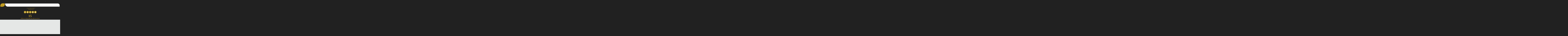

--- FILE ---
content_type: text/html; charset=UTF-8
request_url: https://hemo1410.com/archives/5566
body_size: 21511
content:
<!doctype html>
<html dir="rtl" lang="ar">
<head>
	
	<meta charset="UTF-8">
	<meta name="viewport" content="width=device-width, initial-scale=1, maximum-scale=5, viewport-fit=cover">
	<link rel="profile" href="https://gmpg.org/xfn/11">

	<title>زواج / فهد غرم الله البكيري المالكي &#8211; HEMO</title>
<meta name='robots' content='max-image-preview:large' />
	<style>img:is([sizes="auto" i], [sizes^="auto," i]) { contain-intrinsic-size: 3000px 1500px }</style>
	<link rel="alternate" type="application/rss+xml" title="HEMO &laquo; الخلاصة" href="https://hemo1410.com/feed" />
<link rel="alternate" type="application/rss+xml" title="HEMO &laquo; خلاصة التعليقات" href="https://hemo1410.com/comments/feed" />
<link rel='stylesheet' id='blocksy-dynamic-global-css' href='https://hemo1410.com/wp-content/uploads/blocksy/css/global.css?ver=99421' media='all' />
<link rel='stylesheet' id='wp-block-library-rtl-css' href='https://hemo1410.com/wp-includes/css/dist/block-library/style-rtl.min.css?ver=6.8.3' media='all' />
<style id='global-styles-inline-css'>
:root{--wp--preset--aspect-ratio--square: 1;--wp--preset--aspect-ratio--4-3: 4/3;--wp--preset--aspect-ratio--3-4: 3/4;--wp--preset--aspect-ratio--3-2: 3/2;--wp--preset--aspect-ratio--2-3: 2/3;--wp--preset--aspect-ratio--16-9: 16/9;--wp--preset--aspect-ratio--9-16: 9/16;--wp--preset--color--black: #000000;--wp--preset--color--cyan-bluish-gray: #abb8c3;--wp--preset--color--white: #ffffff;--wp--preset--color--pale-pink: #f78da7;--wp--preset--color--vivid-red: #cf2e2e;--wp--preset--color--luminous-vivid-orange: #ff6900;--wp--preset--color--luminous-vivid-amber: #fcb900;--wp--preset--color--light-green-cyan: #7bdcb5;--wp--preset--color--vivid-green-cyan: #00d084;--wp--preset--color--pale-cyan-blue: #8ed1fc;--wp--preset--color--vivid-cyan-blue: #0693e3;--wp--preset--color--vivid-purple: #9b51e0;--wp--preset--color--palette-color-1: var(--theme-palette-color-1, #2872fa);--wp--preset--color--palette-color-2: var(--theme-palette-color-2, #1559ed);--wp--preset--color--palette-color-3: var(--theme-palette-color-3, #3A4F66);--wp--preset--color--palette-color-4: var(--theme-palette-color-4, #192a3d);--wp--preset--color--palette-color-5: var(--theme-palette-color-5, #e1e8ed);--wp--preset--color--palette-color-6: var(--theme-palette-color-6, #f2f5f7);--wp--preset--color--palette-color-7: var(--theme-palette-color-7, #FAFBFC);--wp--preset--color--palette-color-8: var(--theme-palette-color-8, #ffffff);--wp--preset--gradient--vivid-cyan-blue-to-vivid-purple: linear-gradient(135deg,rgba(6,147,227,1) 0%,rgb(155,81,224) 100%);--wp--preset--gradient--light-green-cyan-to-vivid-green-cyan: linear-gradient(135deg,rgb(122,220,180) 0%,rgb(0,208,130) 100%);--wp--preset--gradient--luminous-vivid-amber-to-luminous-vivid-orange: linear-gradient(135deg,rgba(252,185,0,1) 0%,rgba(255,105,0,1) 100%);--wp--preset--gradient--luminous-vivid-orange-to-vivid-red: linear-gradient(135deg,rgba(255,105,0,1) 0%,rgb(207,46,46) 100%);--wp--preset--gradient--very-light-gray-to-cyan-bluish-gray: linear-gradient(135deg,rgb(238,238,238) 0%,rgb(169,184,195) 100%);--wp--preset--gradient--cool-to-warm-spectrum: linear-gradient(135deg,rgb(74,234,220) 0%,rgb(151,120,209) 20%,rgb(207,42,186) 40%,rgb(238,44,130) 60%,rgb(251,105,98) 80%,rgb(254,248,76) 100%);--wp--preset--gradient--blush-light-purple: linear-gradient(135deg,rgb(255,206,236) 0%,rgb(152,150,240) 100%);--wp--preset--gradient--blush-bordeaux: linear-gradient(135deg,rgb(254,205,165) 0%,rgb(254,45,45) 50%,rgb(107,0,62) 100%);--wp--preset--gradient--luminous-dusk: linear-gradient(135deg,rgb(255,203,112) 0%,rgb(199,81,192) 50%,rgb(65,88,208) 100%);--wp--preset--gradient--pale-ocean: linear-gradient(135deg,rgb(255,245,203) 0%,rgb(182,227,212) 50%,rgb(51,167,181) 100%);--wp--preset--gradient--electric-grass: linear-gradient(135deg,rgb(202,248,128) 0%,rgb(113,206,126) 100%);--wp--preset--gradient--midnight: linear-gradient(135deg,rgb(2,3,129) 0%,rgb(40,116,252) 100%);--wp--preset--gradient--juicy-peach: linear-gradient(to right, #ffecd2 0%, #fcb69f 100%);--wp--preset--gradient--young-passion: linear-gradient(to right, #ff8177 0%, #ff867a 0%, #ff8c7f 21%, #f99185 52%, #cf556c 78%, #b12a5b 100%);--wp--preset--gradient--true-sunset: linear-gradient(to right, #fa709a 0%, #fee140 100%);--wp--preset--gradient--morpheus-den: linear-gradient(to top, #30cfd0 0%, #330867 100%);--wp--preset--gradient--plum-plate: linear-gradient(135deg, #667eea 0%, #764ba2 100%);--wp--preset--gradient--aqua-splash: linear-gradient(15deg, #13547a 0%, #80d0c7 100%);--wp--preset--gradient--love-kiss: linear-gradient(to top, #ff0844 0%, #ffb199 100%);--wp--preset--gradient--new-retrowave: linear-gradient(to top, #3b41c5 0%, #a981bb 49%, #ffc8a9 100%);--wp--preset--gradient--plum-bath: linear-gradient(to top, #cc208e 0%, #6713d2 100%);--wp--preset--gradient--high-flight: linear-gradient(to right, #0acffe 0%, #495aff 100%);--wp--preset--gradient--teen-party: linear-gradient(-225deg, #FF057C 0%, #8D0B93 50%, #321575 100%);--wp--preset--gradient--fabled-sunset: linear-gradient(-225deg, #231557 0%, #44107A 29%, #FF1361 67%, #FFF800 100%);--wp--preset--gradient--arielle-smile: radial-gradient(circle 248px at center, #16d9e3 0%, #30c7ec 47%, #46aef7 100%);--wp--preset--gradient--itmeo-branding: linear-gradient(180deg, #2af598 0%, #009efd 100%);--wp--preset--gradient--deep-blue: linear-gradient(to right, #6a11cb 0%, #2575fc 100%);--wp--preset--gradient--strong-bliss: linear-gradient(to right, #f78ca0 0%, #f9748f 19%, #fd868c 60%, #fe9a8b 100%);--wp--preset--gradient--sweet-period: linear-gradient(to top, #3f51b1 0%, #5a55ae 13%, #7b5fac 25%, #8f6aae 38%, #a86aa4 50%, #cc6b8e 62%, #f18271 75%, #f3a469 87%, #f7c978 100%);--wp--preset--gradient--purple-division: linear-gradient(to top, #7028e4 0%, #e5b2ca 100%);--wp--preset--gradient--cold-evening: linear-gradient(to top, #0c3483 0%, #a2b6df 100%, #6b8cce 100%, #a2b6df 100%);--wp--preset--gradient--mountain-rock: linear-gradient(to right, #868f96 0%, #596164 100%);--wp--preset--gradient--desert-hump: linear-gradient(to top, #c79081 0%, #dfa579 100%);--wp--preset--gradient--ethernal-constance: linear-gradient(to top, #09203f 0%, #537895 100%);--wp--preset--gradient--happy-memories: linear-gradient(-60deg, #ff5858 0%, #f09819 100%);--wp--preset--gradient--grown-early: linear-gradient(to top, #0ba360 0%, #3cba92 100%);--wp--preset--gradient--morning-salad: linear-gradient(-225deg, #B7F8DB 0%, #50A7C2 100%);--wp--preset--gradient--night-call: linear-gradient(-225deg, #AC32E4 0%, #7918F2 48%, #4801FF 100%);--wp--preset--gradient--mind-crawl: linear-gradient(-225deg, #473B7B 0%, #3584A7 51%, #30D2BE 100%);--wp--preset--gradient--angel-care: linear-gradient(-225deg, #FFE29F 0%, #FFA99F 48%, #FF719A 100%);--wp--preset--gradient--juicy-cake: linear-gradient(to top, #e14fad 0%, #f9d423 100%);--wp--preset--gradient--rich-metal: linear-gradient(to right, #d7d2cc 0%, #304352 100%);--wp--preset--gradient--mole-hall: linear-gradient(-20deg, #616161 0%, #9bc5c3 100%);--wp--preset--gradient--cloudy-knoxville: linear-gradient(120deg, #fdfbfb 0%, #ebedee 100%);--wp--preset--gradient--soft-grass: linear-gradient(to top, #c1dfc4 0%, #deecdd 100%);--wp--preset--gradient--saint-petersburg: linear-gradient(135deg, #f5f7fa 0%, #c3cfe2 100%);--wp--preset--gradient--everlasting-sky: linear-gradient(135deg, #fdfcfb 0%, #e2d1c3 100%);--wp--preset--gradient--kind-steel: linear-gradient(-20deg, #e9defa 0%, #fbfcdb 100%);--wp--preset--gradient--over-sun: linear-gradient(60deg, #abecd6 0%, #fbed96 100%);--wp--preset--gradient--premium-white: linear-gradient(to top, #d5d4d0 0%, #d5d4d0 1%, #eeeeec 31%, #efeeec 75%, #e9e9e7 100%);--wp--preset--gradient--clean-mirror: linear-gradient(45deg, #93a5cf 0%, #e4efe9 100%);--wp--preset--gradient--wild-apple: linear-gradient(to top, #d299c2 0%, #fef9d7 100%);--wp--preset--gradient--snow-again: linear-gradient(to top, #e6e9f0 0%, #eef1f5 100%);--wp--preset--gradient--confident-cloud: linear-gradient(to top, #dad4ec 0%, #dad4ec 1%, #f3e7e9 100%);--wp--preset--gradient--glass-water: linear-gradient(to top, #dfe9f3 0%, white 100%);--wp--preset--gradient--perfect-white: linear-gradient(-225deg, #E3FDF5 0%, #FFE6FA 100%);--wp--preset--font-size--small: 13px;--wp--preset--font-size--medium: 20px;--wp--preset--font-size--large: clamp(22px, 1.375rem + ((1vw - 3.2px) * 0.625), 30px);--wp--preset--font-size--x-large: clamp(30px, 1.875rem + ((1vw - 3.2px) * 1.563), 50px);--wp--preset--font-size--xx-large: clamp(45px, 2.813rem + ((1vw - 3.2px) * 2.734), 80px);--wp--preset--spacing--20: 0.44rem;--wp--preset--spacing--30: 0.67rem;--wp--preset--spacing--40: 1rem;--wp--preset--spacing--50: 1.5rem;--wp--preset--spacing--60: 2.25rem;--wp--preset--spacing--70: 3.38rem;--wp--preset--spacing--80: 5.06rem;--wp--preset--shadow--natural: 6px 6px 9px rgba(0, 0, 0, 0.2);--wp--preset--shadow--deep: 12px 12px 50px rgba(0, 0, 0, 0.4);--wp--preset--shadow--sharp: 6px 6px 0px rgba(0, 0, 0, 0.2);--wp--preset--shadow--outlined: 6px 6px 0px -3px rgba(255, 255, 255, 1), 6px 6px rgba(0, 0, 0, 1);--wp--preset--shadow--crisp: 6px 6px 0px rgba(0, 0, 0, 1);}:root { --wp--style--global--content-size: var(--theme-block-max-width);--wp--style--global--wide-size: var(--theme-block-wide-max-width); }:where(body) { margin: 0; }.wp-site-blocks > .alignleft { float: left; margin-right: 2em; }.wp-site-blocks > .alignright { float: right; margin-left: 2em; }.wp-site-blocks > .aligncenter { justify-content: center; margin-left: auto; margin-right: auto; }:where(.wp-site-blocks) > * { margin-block-start: var(--theme-content-spacing); margin-block-end: 0; }:where(.wp-site-blocks) > :first-child { margin-block-start: 0; }:where(.wp-site-blocks) > :last-child { margin-block-end: 0; }:root { --wp--style--block-gap: var(--theme-content-spacing); }:root :where(.is-layout-flow) > :first-child{margin-block-start: 0;}:root :where(.is-layout-flow) > :last-child{margin-block-end: 0;}:root :where(.is-layout-flow) > *{margin-block-start: var(--theme-content-spacing);margin-block-end: 0;}:root :where(.is-layout-constrained) > :first-child{margin-block-start: 0;}:root :where(.is-layout-constrained) > :last-child{margin-block-end: 0;}:root :where(.is-layout-constrained) > *{margin-block-start: var(--theme-content-spacing);margin-block-end: 0;}:root :where(.is-layout-flex){gap: var(--theme-content-spacing);}:root :where(.is-layout-grid){gap: var(--theme-content-spacing);}.is-layout-flow > .alignleft{float: left;margin-inline-start: 0;margin-inline-end: 2em;}.is-layout-flow > .alignright{float: right;margin-inline-start: 2em;margin-inline-end: 0;}.is-layout-flow > .aligncenter{margin-left: auto !important;margin-right: auto !important;}.is-layout-constrained > .alignleft{float: left;margin-inline-start: 0;margin-inline-end: 2em;}.is-layout-constrained > .alignright{float: right;margin-inline-start: 2em;margin-inline-end: 0;}.is-layout-constrained > .aligncenter{margin-left: auto !important;margin-right: auto !important;}.is-layout-constrained > :where(:not(.alignleft):not(.alignright):not(.alignfull)){max-width: var(--wp--style--global--content-size);margin-left: auto !important;margin-right: auto !important;}.is-layout-constrained > .alignwide{max-width: var(--wp--style--global--wide-size);}body .is-layout-flex{display: flex;}.is-layout-flex{flex-wrap: wrap;align-items: center;}.is-layout-flex > :is(*, div){margin: 0;}body .is-layout-grid{display: grid;}.is-layout-grid > :is(*, div){margin: 0;}body{padding-top: 0px;padding-right: 0px;padding-bottom: 0px;padding-left: 0px;}.has-black-color{color: var(--wp--preset--color--black) !important;}.has-cyan-bluish-gray-color{color: var(--wp--preset--color--cyan-bluish-gray) !important;}.has-white-color{color: var(--wp--preset--color--white) !important;}.has-pale-pink-color{color: var(--wp--preset--color--pale-pink) !important;}.has-vivid-red-color{color: var(--wp--preset--color--vivid-red) !important;}.has-luminous-vivid-orange-color{color: var(--wp--preset--color--luminous-vivid-orange) !important;}.has-luminous-vivid-amber-color{color: var(--wp--preset--color--luminous-vivid-amber) !important;}.has-light-green-cyan-color{color: var(--wp--preset--color--light-green-cyan) !important;}.has-vivid-green-cyan-color{color: var(--wp--preset--color--vivid-green-cyan) !important;}.has-pale-cyan-blue-color{color: var(--wp--preset--color--pale-cyan-blue) !important;}.has-vivid-cyan-blue-color{color: var(--wp--preset--color--vivid-cyan-blue) !important;}.has-vivid-purple-color{color: var(--wp--preset--color--vivid-purple) !important;}.has-palette-color-1-color{color: var(--wp--preset--color--palette-color-1) !important;}.has-palette-color-2-color{color: var(--wp--preset--color--palette-color-2) !important;}.has-palette-color-3-color{color: var(--wp--preset--color--palette-color-3) !important;}.has-palette-color-4-color{color: var(--wp--preset--color--palette-color-4) !important;}.has-palette-color-5-color{color: var(--wp--preset--color--palette-color-5) !important;}.has-palette-color-6-color{color: var(--wp--preset--color--palette-color-6) !important;}.has-palette-color-7-color{color: var(--wp--preset--color--palette-color-7) !important;}.has-palette-color-8-color{color: var(--wp--preset--color--palette-color-8) !important;}.has-black-background-color{background-color: var(--wp--preset--color--black) !important;}.has-cyan-bluish-gray-background-color{background-color: var(--wp--preset--color--cyan-bluish-gray) !important;}.has-white-background-color{background-color: var(--wp--preset--color--white) !important;}.has-pale-pink-background-color{background-color: var(--wp--preset--color--pale-pink) !important;}.has-vivid-red-background-color{background-color: var(--wp--preset--color--vivid-red) !important;}.has-luminous-vivid-orange-background-color{background-color: var(--wp--preset--color--luminous-vivid-orange) !important;}.has-luminous-vivid-amber-background-color{background-color: var(--wp--preset--color--luminous-vivid-amber) !important;}.has-light-green-cyan-background-color{background-color: var(--wp--preset--color--light-green-cyan) !important;}.has-vivid-green-cyan-background-color{background-color: var(--wp--preset--color--vivid-green-cyan) !important;}.has-pale-cyan-blue-background-color{background-color: var(--wp--preset--color--pale-cyan-blue) !important;}.has-vivid-cyan-blue-background-color{background-color: var(--wp--preset--color--vivid-cyan-blue) !important;}.has-vivid-purple-background-color{background-color: var(--wp--preset--color--vivid-purple) !important;}.has-palette-color-1-background-color{background-color: var(--wp--preset--color--palette-color-1) !important;}.has-palette-color-2-background-color{background-color: var(--wp--preset--color--palette-color-2) !important;}.has-palette-color-3-background-color{background-color: var(--wp--preset--color--palette-color-3) !important;}.has-palette-color-4-background-color{background-color: var(--wp--preset--color--palette-color-4) !important;}.has-palette-color-5-background-color{background-color: var(--wp--preset--color--palette-color-5) !important;}.has-palette-color-6-background-color{background-color: var(--wp--preset--color--palette-color-6) !important;}.has-palette-color-7-background-color{background-color: var(--wp--preset--color--palette-color-7) !important;}.has-palette-color-8-background-color{background-color: var(--wp--preset--color--palette-color-8) !important;}.has-black-border-color{border-color: var(--wp--preset--color--black) !important;}.has-cyan-bluish-gray-border-color{border-color: var(--wp--preset--color--cyan-bluish-gray) !important;}.has-white-border-color{border-color: var(--wp--preset--color--white) !important;}.has-pale-pink-border-color{border-color: var(--wp--preset--color--pale-pink) !important;}.has-vivid-red-border-color{border-color: var(--wp--preset--color--vivid-red) !important;}.has-luminous-vivid-orange-border-color{border-color: var(--wp--preset--color--luminous-vivid-orange) !important;}.has-luminous-vivid-amber-border-color{border-color: var(--wp--preset--color--luminous-vivid-amber) !important;}.has-light-green-cyan-border-color{border-color: var(--wp--preset--color--light-green-cyan) !important;}.has-vivid-green-cyan-border-color{border-color: var(--wp--preset--color--vivid-green-cyan) !important;}.has-pale-cyan-blue-border-color{border-color: var(--wp--preset--color--pale-cyan-blue) !important;}.has-vivid-cyan-blue-border-color{border-color: var(--wp--preset--color--vivid-cyan-blue) !important;}.has-vivid-purple-border-color{border-color: var(--wp--preset--color--vivid-purple) !important;}.has-palette-color-1-border-color{border-color: var(--wp--preset--color--palette-color-1) !important;}.has-palette-color-2-border-color{border-color: var(--wp--preset--color--palette-color-2) !important;}.has-palette-color-3-border-color{border-color: var(--wp--preset--color--palette-color-3) !important;}.has-palette-color-4-border-color{border-color: var(--wp--preset--color--palette-color-4) !important;}.has-palette-color-5-border-color{border-color: var(--wp--preset--color--palette-color-5) !important;}.has-palette-color-6-border-color{border-color: var(--wp--preset--color--palette-color-6) !important;}.has-palette-color-7-border-color{border-color: var(--wp--preset--color--palette-color-7) !important;}.has-palette-color-8-border-color{border-color: var(--wp--preset--color--palette-color-8) !important;}.has-vivid-cyan-blue-to-vivid-purple-gradient-background{background: var(--wp--preset--gradient--vivid-cyan-blue-to-vivid-purple) !important;}.has-light-green-cyan-to-vivid-green-cyan-gradient-background{background: var(--wp--preset--gradient--light-green-cyan-to-vivid-green-cyan) !important;}.has-luminous-vivid-amber-to-luminous-vivid-orange-gradient-background{background: var(--wp--preset--gradient--luminous-vivid-amber-to-luminous-vivid-orange) !important;}.has-luminous-vivid-orange-to-vivid-red-gradient-background{background: var(--wp--preset--gradient--luminous-vivid-orange-to-vivid-red) !important;}.has-very-light-gray-to-cyan-bluish-gray-gradient-background{background: var(--wp--preset--gradient--very-light-gray-to-cyan-bluish-gray) !important;}.has-cool-to-warm-spectrum-gradient-background{background: var(--wp--preset--gradient--cool-to-warm-spectrum) !important;}.has-blush-light-purple-gradient-background{background: var(--wp--preset--gradient--blush-light-purple) !important;}.has-blush-bordeaux-gradient-background{background: var(--wp--preset--gradient--blush-bordeaux) !important;}.has-luminous-dusk-gradient-background{background: var(--wp--preset--gradient--luminous-dusk) !important;}.has-pale-ocean-gradient-background{background: var(--wp--preset--gradient--pale-ocean) !important;}.has-electric-grass-gradient-background{background: var(--wp--preset--gradient--electric-grass) !important;}.has-midnight-gradient-background{background: var(--wp--preset--gradient--midnight) !important;}.has-juicy-peach-gradient-background{background: var(--wp--preset--gradient--juicy-peach) !important;}.has-young-passion-gradient-background{background: var(--wp--preset--gradient--young-passion) !important;}.has-true-sunset-gradient-background{background: var(--wp--preset--gradient--true-sunset) !important;}.has-morpheus-den-gradient-background{background: var(--wp--preset--gradient--morpheus-den) !important;}.has-plum-plate-gradient-background{background: var(--wp--preset--gradient--plum-plate) !important;}.has-aqua-splash-gradient-background{background: var(--wp--preset--gradient--aqua-splash) !important;}.has-love-kiss-gradient-background{background: var(--wp--preset--gradient--love-kiss) !important;}.has-new-retrowave-gradient-background{background: var(--wp--preset--gradient--new-retrowave) !important;}.has-plum-bath-gradient-background{background: var(--wp--preset--gradient--plum-bath) !important;}.has-high-flight-gradient-background{background: var(--wp--preset--gradient--high-flight) !important;}.has-teen-party-gradient-background{background: var(--wp--preset--gradient--teen-party) !important;}.has-fabled-sunset-gradient-background{background: var(--wp--preset--gradient--fabled-sunset) !important;}.has-arielle-smile-gradient-background{background: var(--wp--preset--gradient--arielle-smile) !important;}.has-itmeo-branding-gradient-background{background: var(--wp--preset--gradient--itmeo-branding) !important;}.has-deep-blue-gradient-background{background: var(--wp--preset--gradient--deep-blue) !important;}.has-strong-bliss-gradient-background{background: var(--wp--preset--gradient--strong-bliss) !important;}.has-sweet-period-gradient-background{background: var(--wp--preset--gradient--sweet-period) !important;}.has-purple-division-gradient-background{background: var(--wp--preset--gradient--purple-division) !important;}.has-cold-evening-gradient-background{background: var(--wp--preset--gradient--cold-evening) !important;}.has-mountain-rock-gradient-background{background: var(--wp--preset--gradient--mountain-rock) !important;}.has-desert-hump-gradient-background{background: var(--wp--preset--gradient--desert-hump) !important;}.has-ethernal-constance-gradient-background{background: var(--wp--preset--gradient--ethernal-constance) !important;}.has-happy-memories-gradient-background{background: var(--wp--preset--gradient--happy-memories) !important;}.has-grown-early-gradient-background{background: var(--wp--preset--gradient--grown-early) !important;}.has-morning-salad-gradient-background{background: var(--wp--preset--gradient--morning-salad) !important;}.has-night-call-gradient-background{background: var(--wp--preset--gradient--night-call) !important;}.has-mind-crawl-gradient-background{background: var(--wp--preset--gradient--mind-crawl) !important;}.has-angel-care-gradient-background{background: var(--wp--preset--gradient--angel-care) !important;}.has-juicy-cake-gradient-background{background: var(--wp--preset--gradient--juicy-cake) !important;}.has-rich-metal-gradient-background{background: var(--wp--preset--gradient--rich-metal) !important;}.has-mole-hall-gradient-background{background: var(--wp--preset--gradient--mole-hall) !important;}.has-cloudy-knoxville-gradient-background{background: var(--wp--preset--gradient--cloudy-knoxville) !important;}.has-soft-grass-gradient-background{background: var(--wp--preset--gradient--soft-grass) !important;}.has-saint-petersburg-gradient-background{background: var(--wp--preset--gradient--saint-petersburg) !important;}.has-everlasting-sky-gradient-background{background: var(--wp--preset--gradient--everlasting-sky) !important;}.has-kind-steel-gradient-background{background: var(--wp--preset--gradient--kind-steel) !important;}.has-over-sun-gradient-background{background: var(--wp--preset--gradient--over-sun) !important;}.has-premium-white-gradient-background{background: var(--wp--preset--gradient--premium-white) !important;}.has-clean-mirror-gradient-background{background: var(--wp--preset--gradient--clean-mirror) !important;}.has-wild-apple-gradient-background{background: var(--wp--preset--gradient--wild-apple) !important;}.has-snow-again-gradient-background{background: var(--wp--preset--gradient--snow-again) !important;}.has-confident-cloud-gradient-background{background: var(--wp--preset--gradient--confident-cloud) !important;}.has-glass-water-gradient-background{background: var(--wp--preset--gradient--glass-water) !important;}.has-perfect-white-gradient-background{background: var(--wp--preset--gradient--perfect-white) !important;}.has-small-font-size{font-size: var(--wp--preset--font-size--small) !important;}.has-medium-font-size{font-size: var(--wp--preset--font-size--medium) !important;}.has-large-font-size{font-size: var(--wp--preset--font-size--large) !important;}.has-x-large-font-size{font-size: var(--wp--preset--font-size--x-large) !important;}.has-xx-large-font-size{font-size: var(--wp--preset--font-size--xx-large) !important;}
:root :where(.wp-block-pullquote){font-size: clamp(0.984em, 0.984rem + ((1vw - 0.2em) * 0.645), 1.5em);line-height: 1.6;}
</style>
<link rel='stylesheet' id='megamenu-css' href='https://hemo1410.com/wp-content/uploads/maxmegamenu/style.css?ver=423492' media='all' />
<link rel='stylesheet' id='dashicons-css' href='https://hemo1410.com/wp-includes/css/dashicons.min.css?ver=6.8.3' media='all' />
<link rel='stylesheet' id='ct-main-styles-css' href='https://hemo1410.com/wp-content/themes/blocksy/static/bundle/main.min.css?ver=2.1.8' media='all' />
<link rel='stylesheet' id='ct-page-title-styles-css' href='https://hemo1410.com/wp-content/themes/blocksy/static/bundle/page-title.min.css?ver=2.1.8' media='all' />
<link rel='stylesheet' id='ct-main-rtl-styles-css' href='https://hemo1410.com/wp-content/themes/blocksy/static/bundle/main-rtl.min.css?ver=2.1.8' media='all' />
<link rel='stylesheet' id='ct-elementor-styles-css' href='https://hemo1410.com/wp-content/themes/blocksy/static/bundle/elementor-frontend.min.css?ver=2.1.8' media='all' />
<link rel='stylesheet' id='ct-posts-nav-styles-css' href='https://hemo1410.com/wp-content/themes/blocksy/static/bundle/posts-nav.min.css?ver=2.1.8' media='all' />
<link rel='stylesheet' id='e-animation-fadeIn-css' href='https://hemo1410.com/wp-content/plugins/elementor/assets/lib/animations/styles/fadeIn.min.css?ver=3.27.6' media='all' />
<link rel='stylesheet' id='elementor-frontend-css' href='https://hemo1410.com/wp-content/uploads/elementor/css/custom-frontend-rtl.min.css?ver=1762584102' media='all' />
<link rel='stylesheet' id='widget-nav-menu-css' href='https://hemo1410.com/wp-content/uploads/elementor/css/custom-pro-widget-nav-menu-rtl.min.css?ver=1762584102' media='all' />
<link rel='stylesheet' id='widget-search-css' href='https://hemo1410.com/wp-content/plugins/elementor-pro/assets/css/widget-search-rtl.min.css?ver=3.26.2' media='all' />
<link rel='stylesheet' id='widget-heading-css' href='https://hemo1410.com/wp-content/plugins/elementor/assets/css/widget-heading-rtl.min.css?ver=3.27.6' media='all' />
<link rel='stylesheet' id='widget-social-icons-css' href='https://hemo1410.com/wp-content/plugins/elementor/assets/css/widget-social-icons-rtl.min.css?ver=3.27.6' media='all' />
<link rel='stylesheet' id='e-apple-webkit-css' href='https://hemo1410.com/wp-content/uploads/elementor/css/custom-apple-webkit.min.css?ver=1762584102' media='all' />
<link rel='stylesheet' id='widget-counter-css' href='https://hemo1410.com/wp-content/plugins/elementor/assets/css/widget-counter-rtl.min.css?ver=3.27.6' media='all' />
<link rel='stylesheet' id='elementor-post-9172-css' href='https://hemo1410.com/wp-content/uploads/elementor/css/post-9172.css?ver=1762584102' media='all' />
<link rel='stylesheet' id='elementor-post-9174-css' href='https://hemo1410.com/wp-content/uploads/elementor/css/post-9174.css?ver=1762584102' media='all' />
<link rel='stylesheet' id='google-fonts-1-css' href='https://fonts.googleapis.com/css?family=Roboto%3A100%2C100italic%2C200%2C200italic%2C300%2C300italic%2C400%2C400italic%2C500%2C500italic%2C600%2C600italic%2C700%2C700italic%2C800%2C800italic%2C900%2C900italic%7CRoboto+Slab%3A100%2C100italic%2C200%2C200italic%2C300%2C300italic%2C400%2C400italic%2C500%2C500italic%2C600%2C600italic%2C700%2C700italic%2C800%2C800italic%2C900%2C900italic%7CLateef%3A100%2C100italic%2C200%2C200italic%2C300%2C300italic%2C400%2C400italic%2C500%2C500italic%2C600%2C600italic%2C700%2C700italic%2C800%2C800italic%2C900%2C900italic&#038;display=swap&#038;ver=6.8.3' media='all' />
<link rel='stylesheet' id='google-earlyaccess-2-css' href='https://fonts.googleapis.com/earlyaccess/notonaskharabic.css?ver=6.8.3' media='all' />
<link rel="preconnect" href="https://fonts.gstatic.com/" crossorigin><script src="https://hemo1410.com/wp-content/plugins/elementor-pro/assets/js/page-transitions.min.js?ver=3.26.2" id="page-transitions-js"></script>
<script src="https://hemo1410.com/wp-includes/js/jquery/jquery.min.js?ver=3.7.1" id="jquery-core-js"></script>
<script src="https://hemo1410.com/wp-includes/js/jquery/jquery-migrate.min.js?ver=3.4.1" id="jquery-migrate-js"></script>
<link rel="https://api.w.org/" href="https://hemo1410.com/wp-json/" /><link rel="alternate" title="JSON" type="application/json" href="https://hemo1410.com/wp-json/wp/v2/posts/5566" /><link rel="EditURI" type="application/rsd+xml" title="RSD" href="https://hemo1410.com/xmlrpc.php?rsd" />
<meta name="generator" content="WordPress 6.8.3" />
<link rel="canonical" href="https://hemo1410.com/archives/5566" />
<link rel='shortlink' href='https://hemo1410.com/?p=5566' />
<link rel="alternate" title="oEmbed (JSON)" type="application/json+oembed" href="https://hemo1410.com/wp-json/oembed/1.0/embed?url=https%3A%2F%2Fhemo1410.com%2Farchives%2F5566" />
<link rel="alternate" title="oEmbed (XML)" type="text/xml+oembed" href="https://hemo1410.com/wp-json/oembed/1.0/embed?url=https%3A%2F%2Fhemo1410.com%2Farchives%2F5566&#038;format=xml" />
<noscript><link rel='stylesheet' href='https://hemo1410.com/wp-content/themes/blocksy/static/bundle/no-scripts.min.css' type='text/css'></noscript>
<style id="ct-main-styles-inline-css">[data-header*="type-1"] {--has-transparent-header:1;}</style>
<meta name="generator" content="Elementor 3.27.6; features: e_font_icon_svg, additional_custom_breakpoints, e_element_cache; settings: css_print_method-external, google_font-enabled, font_display-swap">
			<style>
				.e-con.e-parent:nth-of-type(n+4):not(.e-lazyloaded):not(.e-no-lazyload),
				.e-con.e-parent:nth-of-type(n+4):not(.e-lazyloaded):not(.e-no-lazyload) * {
					background-image: none !important;
				}
				@media screen and (max-height: 1024px) {
					.e-con.e-parent:nth-of-type(n+3):not(.e-lazyloaded):not(.e-no-lazyload),
					.e-con.e-parent:nth-of-type(n+3):not(.e-lazyloaded):not(.e-no-lazyload) * {
						background-image: none !important;
					}
				}
				@media screen and (max-height: 640px) {
					.e-con.e-parent:nth-of-type(n+2):not(.e-lazyloaded):not(.e-no-lazyload),
					.e-con.e-parent:nth-of-type(n+2):not(.e-lazyloaded):not(.e-no-lazyload) * {
						background-image: none !important;
					}
				}
			</style>
			<link rel="icon" href="https://hemo1410.com/wp-content/uploads/2025/01/دون-عنوان-48-x-48-بيكسل.svg" sizes="32x32" />
<link rel="icon" href="https://hemo1410.com/wp-content/uploads/2025/01/دون-عنوان-48-x-48-بيكسل.svg" sizes="192x192" />
<link rel="apple-touch-icon" href="https://hemo1410.com/wp-content/uploads/2025/01/دون-عنوان-48-x-48-بيكسل.svg" />
<meta name="msapplication-TileImage" content="https://hemo1410.com/wp-content/uploads/2025/01/دون-عنوان-48-x-48-بيكسل.svg" />
<style type="text/css">/** Mega Menu CSS: fs **/</style>
	</head>


<body class="rtl wp-singular post-template-default single single-post postid-5566 single-format-standard wp-custom-logo wp-embed-responsive wp-theme-blocksy eio-default elementor-default elementor-kit-9172 ct-elementor-default-template" data-link="type-2" data-prefix="single_blog_post" data-footer="type-1" itemscope="itemscope" itemtype="https://schema.org/Blog">

		<e-page-transition preloader-type="animation" preloader-animation-type="pulsing-dots" class="e-page-transition--entering" exclude="^https\:\/\/hemo1410\.com\/wp\-admin\/">
					</e-page-transition>
		<a class="skip-link screen-reader-text" href="#main">التجاوز إلى المحتوى</a>
<div id="main-container">
			<div data-elementor-type="header" data-elementor-id="9174" class="elementor elementor-9174 elementor-location-header" data-elementor-post-type="elementor_library">
			<div class="elementor-element elementor-element-368d8ff e-flex e-con-boxed e-con e-parent" data-id="368d8ff" data-element_type="container">
					<div class="e-con-inner">
				<div class="elementor-element elementor-element-8862504 elementor-widget__width-initial elementor-widget-mobile__width-initial elementor-widget-tablet__width-initial elementor-nav-menu__text-align-aside elementor-nav-menu--toggle elementor-nav-menu--burger elementor-invisible elementor-widget elementor-widget-nav-menu" data-id="8862504" data-element_type="widget" id="5566" data-settings="{&quot;layout&quot;:&quot;dropdown&quot;,&quot;motion_fx_motion_fx_mouse&quot;:&quot;yes&quot;,&quot;_animation&quot;:&quot;fadeIn&quot;,&quot;submenu_icon&quot;:{&quot;value&quot;:&quot;&lt;svg class=\&quot;e-font-icon-svg e-fas-caret-down\&quot; viewBox=\&quot;0 0 320 512\&quot; xmlns=\&quot;http:\/\/www.w3.org\/2000\/svg\&quot;&gt;&lt;path d=\&quot;M31.3 192h257.3c17.8 0 26.7 21.5 14.1 34.1L174.1 354.8c-7.8 7.8-20.5 7.8-28.3 0L17.2 226.1C4.6 213.5 13.5 192 31.3 192z\&quot;&gt;&lt;\/path&gt;&lt;\/svg&gt;&quot;,&quot;library&quot;:&quot;fa-solid&quot;},&quot;toggle&quot;:&quot;burger&quot;}" data-widget_type="nav-menu.default">
				<div class="elementor-widget-container">
							<div class="elementor-menu-toggle" role="button" tabindex="0" aria-label="Menu Toggle" aria-expanded="false">
			<svg aria-hidden="true" role="presentation" class="elementor-menu-toggle__icon--open e-font-icon-svg e-eicon-menu-bar" viewBox="0 0 1000 1000" xmlns="http://www.w3.org/2000/svg"><path d="M104 333H896C929 333 958 304 958 271S929 208 896 208H104C71 208 42 237 42 271S71 333 104 333ZM104 583H896C929 583 958 554 958 521S929 458 896 458H104C71 458 42 487 42 521S71 583 104 583ZM104 833H896C929 833 958 804 958 771S929 708 896 708H104C71 708 42 737 42 771S71 833 104 833Z"></path></svg><svg aria-hidden="true" role="presentation" class="elementor-menu-toggle__icon--close e-font-icon-svg e-eicon-close" viewBox="0 0 1000 1000" xmlns="http://www.w3.org/2000/svg"><path d="M742 167L500 408 258 167C246 154 233 150 217 150 196 150 179 158 167 167 154 179 150 196 150 212 150 229 154 242 171 254L408 500 167 742C138 771 138 800 167 829 196 858 225 858 254 829L496 587 738 829C750 842 767 846 783 846 800 846 817 842 829 829 842 817 846 804 846 783 846 767 842 750 829 737L588 500 833 258C863 229 863 200 833 171 804 137 775 137 742 167Z"></path></svg>		</div>
					<nav class="elementor-nav-menu--dropdown elementor-nav-menu__container" aria-hidden="true">
				<ul id="menu-2-8862504" class="elementor-nav-menu"><li class="menu-item menu-item-type-custom menu-item-object-custom menu-item-home menu-item-9180"><a href="https://hemo1410.com/" class="elementor-item" tabindex="-1">الرئيسية</a></li>
</ul>			</nav>
						</div>
				</div>
					</div>
				</div>
		<div class="elementor-element elementor-element-5791f48 e-con-full e-flex e-con e-parent" data-id="5791f48" data-element_type="container">
				<div class="elementor-element elementor-element-c60d19f elementor-widget-mobile__width-auto elementor-widget elementor-widget-search" data-id="c60d19f" data-element_type="widget" data-settings="{&quot;_animation_mobile&quot;:&quot;fadeIn&quot;,&quot;submit_trigger&quot;:&quot;click_submit&quot;,&quot;pagination_type_options&quot;:&quot;none&quot;}" data-widget_type="search.default">
				<div class="elementor-widget-container">
							<search class="e-search hidden" role="search">
			<form class="e-search-form" action="https://hemo1410.com" method="get">

				
				<label class="e-search-label" for="search-c60d19f">
					<span class="elementor-screen-only">
						Search					</span>
					<svg aria-hidden="true" class="e-font-icon-svg e-far-grin-hearts" viewBox="0 0 496 512" xmlns="http://www.w3.org/2000/svg"><path d="M353.6 304.6c-25.9 8.3-64.4 13.1-105.6 13.1s-79.6-4.8-105.6-13.1c-9.8-3.1-19.4 5.3-17.7 15.3 7.9 47.2 71.3 80 123.3 80s115.3-32.9 123.3-80c1.6-9.8-7.7-18.4-17.7-15.3zm-152.8-48.9c4.5 1.2 9.2-1.5 10.5-6l19.4-69.9c5.6-20.3-7.4-41.1-28.8-44.5-18.6-3-36.4 9.8-41.5 27.9l-2 7.1-7.1-1.9c-18.2-4.7-38.2 4.3-44.9 22-7.7 20.2 3.8 41.9 24.2 47.2l70.2 18.1zm188.8-65.3c-6.7-17.6-26.7-26.7-44.9-22l-7.1 1.9-2-7.1c-5-18.1-22.8-30.9-41.5-27.9-21.4 3.4-34.4 24.2-28.8 44.5l19.4 69.9c1.2 4.5 5.9 7.2 10.5 6l70.2-18.2c20.4-5.3 31.9-26.9 24.2-47.1zM248 8C111 8 0 119 0 256s111 248 248 248 248-111 248-248S385 8 248 8zm0 448c-110.3 0-200-89.7-200-200S137.7 56 248 56s200 89.7 200 200-89.7 200-200 200z"></path></svg>				</label>

				<div class="e-search-input-wrapper">
					<input id="search-c60d19f" placeholder="ابحث عن مناسبتك " class="e-search-input" type="search" name="s" value="" autocomplete="off" role="combobox" aria-autocomplete="list" aria-expanded="false" aria-controls="results-c60d19f" aria-haspopup="listbox">
					<svg aria-hidden="true" class="e-font-icon-svg e-fas-times" viewBox="0 0 352 512" xmlns="http://www.w3.org/2000/svg"><path d="M242.72 256l100.07-100.07c12.28-12.28 12.28-32.19 0-44.48l-22.24-22.24c-12.28-12.28-32.19-12.28-44.48 0L176 189.28 75.93 89.21c-12.28-12.28-32.19-12.28-44.48 0L9.21 111.45c-12.28 12.28-12.28 32.19 0 44.48L109.28 256 9.21 356.07c-12.28 12.28-12.28 32.19 0 44.48l22.24 22.24c12.28 12.28 32.2 12.28 44.48 0L176 322.72l100.07 100.07c12.28 12.28 32.2 12.28 44.48 0l22.24-22.24c12.28-12.28 12.28-32.19 0-44.48L242.72 256z"></path></svg>										<output id="results-c60d19f" class="e-search-results-container hide-loader" aria-live="polite" aria-atomic="true" aria-label="Results for search" tabindex="0">
						<div class="e-search-results"></div>
											</output>
									</div>
				
				
				<button class="e-search-submit  " type="submit">
					<svg aria-hidden="true" class="e-font-icon-svg e-fas-search" viewBox="0 0 512 512" xmlns="http://www.w3.org/2000/svg"><path d="M505 442.7L405.3 343c-4.5-4.5-10.6-7-17-7H372c27.6-35.3 44-79.7 44-128C416 93.1 322.9 0 208 0S0 93.1 0 208s93.1 208 208 208c48.3 0 92.7-16.4 128-44v16.3c0 6.4 2.5 12.5 7 17l99.7 99.7c9.4 9.4 24.6 9.4 33.9 0l28.3-28.3c9.4-9.4 9.4-24.6.1-34zM208 336c-70.7 0-128-57.2-128-128 0-70.7 57.2-128 128-128 70.7 0 128 57.2 128 128 0 70.7-57.2 128-128 128z"></path></svg>
					<span class="">
						ابحث					</span>
				</button>
				<input type="hidden" name="e_search_props" value="c60d19f-9174">
			</form>
		</search>
						</div>
				</div>
				</div>
		<div class="elementor-element elementor-element-393eb2e e-con-full e-flex e-con e-parent" data-id="393eb2e" data-element_type="container">
				<div class="elementor-element elementor-element-c23d30f elementor-widget__width-initial elementor-widget-mobile__width-initial elementor-invisible elementor-widget elementor-widget-heading" data-id="c23d30f" data-element_type="widget" data-settings="{&quot;motion_fx_motion_fx_mouse&quot;:&quot;yes&quot;,&quot;motion_fx_mouseTrack_speed&quot;:{&quot;unit&quot;:&quot;px&quot;,&quot;size&quot;:0,&quot;sizes&quot;:[]},&quot;motion_fx_tilt_effect&quot;:&quot;yes&quot;,&quot;motion_fx_mouseTrack_effect&quot;:&quot;yes&quot;,&quot;_animation&quot;:&quot;fadeIn&quot;,&quot;motion_fx_tilt_speed&quot;:{&quot;unit&quot;:&quot;px&quot;,&quot;size&quot;:4,&quot;sizes&quot;:[]}}" data-widget_type="heading.default">
				<div class="elementor-widget-container">
					<h2 class="elementor-heading-title elementor-size-default">مؤسسة إبراهيم اليزيدي للإنتاج المرئي والمسموع <br> <span>معكم.. ومنكم .. واليكم .. بمناسباتكم</span><br>تواصل معنا 0565933334</h2>				</div>
				</div>
				</div>
		<div class="elementor-element elementor-element-f7f12ad e-flex e-con-boxed e-con e-parent" data-id="f7f12ad" data-element_type="container">
					<div class="e-con-inner">
				<div class="elementor-element elementor-element-e538f5f elementor-shape-circle elementor-grid-6 e-grid-align-center elementor-widget elementor-widget-social-icons" data-id="e538f5f" data-element_type="widget" data-widget_type="social-icons.default">
				<div class="elementor-widget-container">
							<div class="elementor-social-icons-wrapper elementor-grid">
							<span class="elementor-grid-item">
					<a class="elementor-icon elementor-social-icon elementor-social-icon-twitter elementor-repeater-item-364330c" href="https://x.com/hemo1410?s=11" target="_blank">
						<span class="elementor-screen-only">Twitter</span>
						<svg class="e-font-icon-svg e-fab-twitter" viewBox="0 0 512 512" xmlns="http://www.w3.org/2000/svg"><path d="M459.37 151.716c.325 4.548.325 9.097.325 13.645 0 138.72-105.583 298.558-298.558 298.558-59.452 0-114.68-17.219-161.137-47.106 8.447.974 16.568 1.299 25.34 1.299 49.055 0 94.213-16.568 130.274-44.832-46.132-.975-84.792-31.188-98.112-72.772 6.498.974 12.995 1.624 19.818 1.624 9.421 0 18.843-1.3 27.614-3.573-48.081-9.747-84.143-51.98-84.143-102.985v-1.299c13.969 7.797 30.214 12.67 47.431 13.319-28.264-18.843-46.781-51.005-46.781-87.391 0-19.492 5.197-37.36 14.294-52.954 51.655 63.675 129.3 105.258 216.365 109.807-1.624-7.797-2.599-15.918-2.599-24.04 0-57.828 46.782-104.934 104.934-104.934 30.213 0 57.502 12.67 76.67 33.137 23.715-4.548 46.456-13.32 66.599-25.34-7.798 24.366-24.366 44.833-46.132 57.827 21.117-2.273 41.584-8.122 60.426-16.243-14.292 20.791-32.161 39.308-52.628 54.253z"></path></svg>					</a>
				</span>
							<span class="elementor-grid-item">
					<a class="elementor-icon elementor-social-icon elementor-social-icon-youtube elementor-repeater-item-6b5a93d" target="_blank">
						<span class="elementor-screen-only">Youtube</span>
						<svg class="e-font-icon-svg e-fab-youtube" viewBox="0 0 576 512" xmlns="http://www.w3.org/2000/svg"><path d="M549.655 124.083c-6.281-23.65-24.787-42.276-48.284-48.597C458.781 64 288 64 288 64S117.22 64 74.629 75.486c-23.497 6.322-42.003 24.947-48.284 48.597-11.412 42.867-11.412 132.305-11.412 132.305s0 89.438 11.412 132.305c6.281 23.65 24.787 41.5 48.284 47.821C117.22 448 288 448 288 448s170.78 0 213.371-11.486c23.497-6.321 42.003-24.171 48.284-47.821 11.412-42.867 11.412-132.305 11.412-132.305s0-89.438-11.412-132.305zm-317.51 213.508V175.185l142.739 81.205-142.739 81.201z"></path></svg>					</a>
				</span>
							<span class="elementor-grid-item">
					<a class="elementor-icon elementor-social-icon elementor-social-icon-whatsapp elementor-repeater-item-b5c539c" href="https://wsend.co/966565933334" target="_blank">
						<span class="elementor-screen-only">Whatsapp</span>
						<svg class="e-font-icon-svg e-fab-whatsapp" viewBox="0 0 448 512" xmlns="http://www.w3.org/2000/svg"><path d="M380.9 97.1C339 55.1 283.2 32 223.9 32c-122.4 0-222 99.6-222 222 0 39.1 10.2 77.3 29.6 111L0 480l117.7-30.9c32.4 17.7 68.9 27 106.1 27h.1c122.3 0 224.1-99.6 224.1-222 0-59.3-25.2-115-67.1-157zm-157 341.6c-33.2 0-65.7-8.9-94-25.7l-6.7-4-69.8 18.3L72 359.2l-4.4-7c-18.5-29.4-28.2-63.3-28.2-98.2 0-101.7 82.8-184.5 184.6-184.5 49.3 0 95.6 19.2 130.4 54.1 34.8 34.9 56.2 81.2 56.1 130.5 0 101.8-84.9 184.6-186.6 184.6zm101.2-138.2c-5.5-2.8-32.8-16.2-37.9-18-5.1-1.9-8.8-2.8-12.5 2.8-3.7 5.6-14.3 18-17.6 21.8-3.2 3.7-6.5 4.2-12 1.4-32.6-16.3-54-29.1-75.5-66-5.7-9.8 5.7-9.1 16.3-30.3 1.8-3.7.9-6.9-.5-9.7-1.4-2.8-12.5-30.1-17.1-41.2-4.5-10.8-9.1-9.3-12.5-9.5-3.2-.2-6.9-.2-10.6-.2-3.7 0-9.7 1.4-14.8 6.9-5.1 5.6-19.4 19-19.4 46.3 0 27.3 19.9 53.7 22.6 57.4 2.8 3.7 39.1 59.7 94.8 83.8 35.2 15.2 49 16.5 66.6 13.9 10.7-1.6 32.8-13.4 37.4-26.4 4.6-13 4.6-24.1 3.2-26.4-1.3-2.5-5-3.9-10.5-6.6z"></path></svg>					</a>
				</span>
							<span class="elementor-grid-item">
					<a class="elementor-icon elementor-social-icon elementor-social-icon-tiktok elementor-repeater-item-55cd302" href="https://www.tiktok.com/@hemo141069?_t=ZS-8yuoxwTj60K&#038;_r=1" target="_blank">
						<span class="elementor-screen-only">Tiktok</span>
						<svg class="e-font-icon-svg e-fab-tiktok" viewBox="0 0 448 512" xmlns="http://www.w3.org/2000/svg"><path d="M448,209.91a210.06,210.06,0,0,1-122.77-39.25V349.38A162.55,162.55,0,1,1,185,188.31V278.2a74.62,74.62,0,1,0,52.23,71.18V0l88,0a121.18,121.18,0,0,0,1.86,22.17h0A122.18,122.18,0,0,0,381,102.39a121.43,121.43,0,0,0,67,20.14Z"></path></svg>					</a>
				</span>
							<span class="elementor-grid-item">
					<a class="elementor-icon elementor-social-icon elementor-social-icon-instagram elementor-repeater-item-bc4e685" href="https://www.instagram.com/ibrahim_alyazidi?igsh=MTFhZzRtb2VldncwOA%3D%3D&#038;utm_source=qr" target="_blank">
						<span class="elementor-screen-only">Instagram</span>
						<svg class="e-font-icon-svg e-fab-instagram" viewBox="0 0 448 512" xmlns="http://www.w3.org/2000/svg"><path d="M224.1 141c-63.6 0-114.9 51.3-114.9 114.9s51.3 114.9 114.9 114.9S339 319.5 339 255.9 287.7 141 224.1 141zm0 189.6c-41.1 0-74.7-33.5-74.7-74.7s33.5-74.7 74.7-74.7 74.7 33.5 74.7 74.7-33.6 74.7-74.7 74.7zm146.4-194.3c0 14.9-12 26.8-26.8 26.8-14.9 0-26.8-12-26.8-26.8s12-26.8 26.8-26.8 26.8 12 26.8 26.8zm76.1 27.2c-1.7-35.9-9.9-67.7-36.2-93.9-26.2-26.2-58-34.4-93.9-36.2-37-2.1-147.9-2.1-184.9 0-35.8 1.7-67.6 9.9-93.9 36.1s-34.4 58-36.2 93.9c-2.1 37-2.1 147.9 0 184.9 1.7 35.9 9.9 67.7 36.2 93.9s58 34.4 93.9 36.2c37 2.1 147.9 2.1 184.9 0 35.9-1.7 67.7-9.9 93.9-36.2 26.2-26.2 34.4-58 36.2-93.9 2.1-37 2.1-147.8 0-184.8zM398.8 388c-7.8 19.6-22.9 34.7-42.6 42.6-29.5 11.7-99.5 9-132.1 9s-102.7 2.6-132.1-9c-19.6-7.8-34.7-22.9-42.6-42.6-11.7-29.5-9-99.5-9-132.1s-2.6-102.7 9-132.1c7.8-19.6 22.9-34.7 42.6-42.6 29.5-11.7 99.5-9 132.1-9s102.7-2.6 132.1 9c19.6 7.8 34.7 22.9 42.6 42.6 11.7 29.5 9 99.5 9 132.1s2.7 102.7-9 132.1z"></path></svg>					</a>
				</span>
					</div>
						</div>
				</div>
					</div>
				</div>
		<div class="elementor-element elementor-element-b2e67b3 e-con-full e-flex e-con e-parent" data-id="b2e67b3" data-element_type="container">
				<div class="elementor-element elementor-element-3f34681 elementor-widget__width-initial elementor-widget-mobile__width-auto elementor-invisible elementor-widget elementor-widget-counter" data-id="3f34681" data-element_type="widget" data-settings="{&quot;_animation&quot;:&quot;fadeIn&quot;,&quot;_animation_mobile&quot;:&quot;fadeIn&quot;}" data-widget_type="counter.default">
				<div class="elementor-widget-container">
							<div class="elementor-counter">
			<h5 class="elementor-counter-title">خمسة عشر عام من العطاء، وشغف لا ينطفئ في توثيق المناسبات والاحتفالات</h5>			<div class="elementor-counter-number-wrapper">
				<span class="elementor-counter-number-prefix"></span>
				<span class="elementor-counter-number" data-duration="1200" data-to-value="15" data-from-value="0">0</span>
				<span class="elementor-counter-number-suffix"></span>
			</div>
		</div>
						</div>
				</div>
				</div>
				</div>
		
	<main id="main" class="site-main hfeed" itemscope="itemscope" itemtype="https://schema.org/CreativeWork">

		
<div class="hero-section" data-type="type-2" data-parallax="desktop:tablet">
			<figure>
			<div class="ct-media-container"><img loading="lazy" width="1536" height="864" src="https://hemo1410.com/wp-content/uploads/2022/11/فهد-المالكي--1536x864.jpg" class="attachment-1536x1536 size-1536x1536" alt="" loading="lazy" decoding="async" srcset="https://hemo1410.com/wp-content/uploads/2022/11/فهد-المالكي--1536x864.jpg 1536w, https://hemo1410.com/wp-content/uploads/2022/11/فهد-المالكي--300x169.jpg 300w, https://hemo1410.com/wp-content/uploads/2022/11/فهد-المالكي--1024x576.jpg 1024w, https://hemo1410.com/wp-content/uploads/2022/11/فهد-المالكي--768x432.jpg 768w, https://hemo1410.com/wp-content/uploads/2022/11/فهد-المالكي--190x107.jpg 190w, https://hemo1410.com/wp-content/uploads/2022/11/فهد-المالكي--280x158.jpg 280w, https://hemo1410.com/wp-content/uploads/2022/11/فهد-المالكي--445x250.jpg 445w, https://hemo1410.com/wp-content/uploads/2022/11/فهد-المالكي--600x338.jpg 600w, https://hemo1410.com/wp-content/uploads/2022/11/فهد-المالكي-.jpg 1920w" sizes="auto, (max-width: 1536px) 100vw, 1536px" itemprop="image" /></div>		</figure>
	
			<header class="entry-header ct-container-narrow">
					</header>
	</div>



	<div
		class="ct-container-full"
				data-content="normal"		>

		
		
	<article
		id="post-5566"
		class="post-5566 post type-post status-publish format-standard post-password-required hentry category-3 tag-554">

		
		
		
		<div class="entry-content is-layout-constrained">
			<form action="https://hemo1410.com/wp-login.php?action=postpass" class="post-password-form" method="post"><input type="hidden" name="redirect_to" value="https://hemo1410.com/archives/5566" /></p>
<p>هذا المحتوى محمي بكلمة مرور. لإظهار المحتوى يتعين عليك كتابة كلمة المرور في الأدنى:</p>
<p><label for="pwbox-5566">كلمة المرور: <input name="post_password" id="pwbox-5566" type="password" spellcheck="false" required size="20" /></label> <input type="submit" name="Submit" value="إدخال" /></p>
</form>
		</div>

		
		
		
		
		<nav class="post-navigation is-width-constrained " >
							<a href="https://hemo1410.com/archives/3906" class="nav-item-prev">
					<figure class="ct-media-container  "><img loading="lazy" width="700" height="394" src="https://hemo1410.com/wp-content/uploads/2021/09/22-Recovered-copy-768x432.jpg" class="attachment-medium_large size-medium_large wp-post-image" alt="" loading="lazy" decoding="async" srcset="https://hemo1410.com/wp-content/uploads/2021/09/22-Recovered-copy-768x432.jpg 768w, https://hemo1410.com/wp-content/uploads/2021/09/22-Recovered-copy-300x169.jpg 300w, https://hemo1410.com/wp-content/uploads/2021/09/22-Recovered-copy-190x107.jpg 190w, https://hemo1410.com/wp-content/uploads/2021/09/22-Recovered-copy-280x157.jpg 280w, https://hemo1410.com/wp-content/uploads/2021/09/22-Recovered-copy-445x250.jpg 445w, https://hemo1410.com/wp-content/uploads/2021/09/22-Recovered-copy-600x337.jpg 600w, https://hemo1410.com/wp-content/uploads/2021/09/22-Recovered-copy.jpg 900w" sizes="auto, (max-width: 700px) 100vw, 700px" itemprop="image" style="aspect-ratio: 1/1;" /><svg width="20px" height="15px" viewBox="0 0 20 15" fill="#ffffff"><polygon points="0,7.5 5.5,13 6.4,12.1 2.4,8.1 20,8.1 20,6.9 2.4,6.9 6.4,2.9 5.5,2 "/></svg></figure>
					<div class="item-content">
						<span class="item-label">
							ال<span>مقالة</span> السابقة						</span>

													<span class="item-title ">
								زواج علي رمضان الزهراني							</span>
											</div>

				</a>
			
							<a href="https://hemo1410.com/archives/5569" class="nav-item-next">
					<div class="item-content">
						<span class="item-label">
							ال<span>مقالة</span> التالية						</span>

													<span class="item-title ">
								حفل شفاء | محمد حامد البجالي							</span>
											</div>

					<figure class="ct-media-container  "><img loading="lazy" width="700" height="394" src="https://hemo1410.com/wp-content/uploads/2022/11/Untitled-1-1-768x432.jpg" class="attachment-medium_large size-medium_large wp-post-image" alt="" loading="lazy" decoding="async" srcset="https://hemo1410.com/wp-content/uploads/2022/11/Untitled-1-1-768x432.jpg 768w, https://hemo1410.com/wp-content/uploads/2022/11/Untitled-1-1-300x169.jpg 300w, https://hemo1410.com/wp-content/uploads/2022/11/Untitled-1-1-1024x576.jpg 1024w, https://hemo1410.com/wp-content/uploads/2022/11/Untitled-1-1-1536x864.jpg 1536w, https://hemo1410.com/wp-content/uploads/2022/11/Untitled-1-1-190x107.jpg 190w, https://hemo1410.com/wp-content/uploads/2022/11/Untitled-1-1-280x158.jpg 280w, https://hemo1410.com/wp-content/uploads/2022/11/Untitled-1-1-445x250.jpg 445w, https://hemo1410.com/wp-content/uploads/2022/11/Untitled-1-1-600x338.jpg 600w, https://hemo1410.com/wp-content/uploads/2022/11/Untitled-1-1.jpg 1920w" sizes="auto, (max-width: 700px) 100vw, 700px" itemprop="image" style="aspect-ratio: 1/1;" /><svg width="20px" height="15px" viewBox="0 0 20 15" fill="#ffffff"><polygon points="14.5,2 13.6,2.9 17.6,6.9 0,6.9 0,8.1 17.6,8.1 13.6,12.1 14.5,13 20,7.5 "/></svg></figure>				</a>
			
		</nav>

	
	</article>

	
		
			</div>


		<div class="ct-related-posts-container" >
		<div class="ct-container">
	
		<div
			class="ct-related-posts"
					>
			
											<h3 class="ct-module-title">
					.. جديـــد مناسبــاتنا ..				</h3>
							
			
			<div class="ct-related-posts-items" data-layout="grid">
							
				<article  itemscope="itemscope" itemtype="https://schema.org/CreativeWork"><div id="post-7095" class="post-7095 post type-post status-publish format-standard post-password-required hentry category-3 tag-786"><a class="ct-media-container" href="https://hemo1410.com/archives/7095" aria-label="محمي: &#8221; افراح آل عليه &#8221; زواج الملازم زول مهندس | عبداللطيف محمد راعي العُمري"><img loading="lazy" width="700" height="394" src="https://hemo1410.com/wp-content/uploads/2024/05/عبدالطيف-العمري--768x432.jpg" class="attachment-medium_large size-medium_large wp-post-image" alt="" loading="lazy" decoding="async" srcset="https://hemo1410.com/wp-content/uploads/2024/05/عبدالطيف-العمري--768x432.jpg 768w, https://hemo1410.com/wp-content/uploads/2024/05/عبدالطيف-العمري--300x169.jpg 300w, https://hemo1410.com/wp-content/uploads/2024/05/عبدالطيف-العمري--1024x576.jpg 1024w, https://hemo1410.com/wp-content/uploads/2024/05/عبدالطيف-العمري--1536x864.jpg 1536w, https://hemo1410.com/wp-content/uploads/2024/05/عبدالطيف-العمري--190x107.jpg 190w, https://hemo1410.com/wp-content/uploads/2024/05/عبدالطيف-العمري--280x158.jpg 280w, https://hemo1410.com/wp-content/uploads/2024/05/عبدالطيف-العمري--445x250.jpg 445w, https://hemo1410.com/wp-content/uploads/2024/05/عبدالطيف-العمري--600x338.jpg 600w, https://hemo1410.com/wp-content/uploads/2024/05/عبدالطيف-العمري-.jpg 1920w" sizes="auto, (max-width: 700px) 100vw, 700px" itemprop="image" style="aspect-ratio: 16/9;" /></a><h1 class="related-entry-title"><a href="https://hemo1410.com/archives/7095" rel="bookmark">محمي: &#8221; افراح آل عليه &#8221; زواج الملازم زول مهندس | عبداللطيف محمد راعي العُمري</a></h1></div></article>
							
				<article  itemscope="itemscope" itemtype="https://schema.org/CreativeWork"><div id="post-6040" class="post-6040 post type-post status-publish format-standard has-post-thumbnail hentry category-3 tag-633"><a class="ct-media-container" href="https://hemo1410.com/archives/6040" aria-label="” أفراح اللقامين ” زواج الشاب | عبدالله مبارك البجالي"><img loading="lazy" width="700" height="394" src="https://hemo1410.com/wp-content/uploads/2023/05/عبدالله-مبارك-البجالي-768x432.jpg" class="attachment-medium_large size-medium_large wp-post-image" alt="" loading="lazy" decoding="async" srcset="https://hemo1410.com/wp-content/uploads/2023/05/عبدالله-مبارك-البجالي-768x432.jpg 768w, https://hemo1410.com/wp-content/uploads/2023/05/عبدالله-مبارك-البجالي-300x169.jpg 300w, https://hemo1410.com/wp-content/uploads/2023/05/عبدالله-مبارك-البجالي-1024x576.jpg 1024w, https://hemo1410.com/wp-content/uploads/2023/05/عبدالله-مبارك-البجالي-1536x864.jpg 1536w, https://hemo1410.com/wp-content/uploads/2023/05/عبدالله-مبارك-البجالي-190x107.jpg 190w, https://hemo1410.com/wp-content/uploads/2023/05/عبدالله-مبارك-البجالي-280x158.jpg 280w, https://hemo1410.com/wp-content/uploads/2023/05/عبدالله-مبارك-البجالي-445x250.jpg 445w, https://hemo1410.com/wp-content/uploads/2023/05/عبدالله-مبارك-البجالي-600x338.jpg 600w, https://hemo1410.com/wp-content/uploads/2023/05/عبدالله-مبارك-البجالي.jpg 1920w" sizes="auto, (max-width: 700px) 100vw, 700px" itemprop="image" style="aspect-ratio: 16/9;" /></a><h1 class="related-entry-title"><a href="https://hemo1410.com/archives/6040" rel="bookmark">” أفراح اللقامين ” زواج الشاب | عبدالله مبارك البجالي</a></h1></div></article>
							
				<article  itemscope="itemscope" itemtype="https://schema.org/CreativeWork"><div id="post-6037" class="post-6037 post type-post status-publish format-standard has-post-thumbnail hentry category-3 tag-632"><a class="ct-media-container" href="https://hemo1410.com/archives/6037" aria-label="زواج الشاب | سعود دكمان البجالي"><img loading="lazy" width="700" height="394" src="https://hemo1410.com/wp-content/uploads/2023/05/ابو-باسل--768x432.jpg" class="attachment-medium_large size-medium_large wp-post-image" alt="" loading="lazy" decoding="async" srcset="https://hemo1410.com/wp-content/uploads/2023/05/ابو-باسل--768x432.jpg 768w, https://hemo1410.com/wp-content/uploads/2023/05/ابو-باسل--300x169.jpg 300w, https://hemo1410.com/wp-content/uploads/2023/05/ابو-باسل--1024x576.jpg 1024w, https://hemo1410.com/wp-content/uploads/2023/05/ابو-باسل--1536x864.jpg 1536w, https://hemo1410.com/wp-content/uploads/2023/05/ابو-باسل--190x107.jpg 190w, https://hemo1410.com/wp-content/uploads/2023/05/ابو-باسل--280x158.jpg 280w, https://hemo1410.com/wp-content/uploads/2023/05/ابو-باسل--445x250.jpg 445w, https://hemo1410.com/wp-content/uploads/2023/05/ابو-باسل--600x338.jpg 600w, https://hemo1410.com/wp-content/uploads/2023/05/ابو-باسل-.jpg 1920w" sizes="auto, (max-width: 700px) 100vw, 700px" itemprop="image" style="aspect-ratio: 16/9;" /></a><h1 class="related-entry-title"><a href="https://hemo1410.com/archives/6037" rel="bookmark">زواج الشاب | سعود دكمان البجالي</a></h1></div></article>
						</div>

			
					</div>

			</div>
	</div>
	
		</main>

	<footer id="footer" class="ct-footer" data-id="type-1" itemscope="" itemtype="https://schema.org/WPFooter"><div data-row="top"><div class="ct-container-fluid"><div data-column="copyright">
<div
	class="ct-footer-copyright"
	data-id="copyright">

	<p><strong>حقوق النشر محفوظة لموقع HEMO لعام 2025 ©</strong></p></div>
</div></div></div><div data-row="middle"><div class="ct-container-fluid"><div data-column="socials">
<div
	class="ct-footer-socials"
	data-id="socials">

	
		<div class="ct-social-box" data-color="custom" data-icon-size="custom" data-icons-type="rounded:outline" >
			
			
							
				<a href="https://x.com/hemo1410?s=11" data-network="twitter" aria-label="X (Twitter)" target="_blank" rel="noopener noreferrer nofollow">
					<span class="ct-icon-container">
					<svg
					width="20px"
					height="20px"
					viewBox="0 0 20 20"
					aria-hidden="true">
						<path d="M2.9 0C1.3 0 0 1.3 0 2.9v14.3C0 18.7 1.3 20 2.9 20h14.3c1.6 0 2.9-1.3 2.9-2.9V2.9C20 1.3 18.7 0 17.1 0H2.9zm13.2 3.8L11.5 9l5.5 7.2h-4.3l-3.3-4.4-3.8 4.4H3.4l5-5.7-5.3-6.7h4.4l3 4 3.5-4h2.1zM14.4 15 6.8 5H5.6l7.7 10h1.1z"/>
					</svg>
				</span><span class="ct-label " aria-hidden="true">X (Twitter)</span>				</a>
							
				<a href="https://www.instagram.com/ibrahim_alyazidi?igsh=MTFhZzRtb2VldncwOA%3D%3D&amp;utm_source=qr" data-network="instagram" aria-label="Instagram" target="_blank" rel="noopener noreferrer nofollow">
					<span class="ct-icon-container">
					<svg
					width="20"
					height="20"
					viewBox="0 0 20 20"
					aria-hidden="true">
						<circle cx="10" cy="10" r="3.3"/>
						<path d="M14.2,0H5.8C2.6,0,0,2.6,0,5.8v8.3C0,17.4,2.6,20,5.8,20h8.3c3.2,0,5.8-2.6,5.8-5.8V5.8C20,2.6,17.4,0,14.2,0zM10,15c-2.8,0-5-2.2-5-5s2.2-5,5-5s5,2.2,5,5S12.8,15,10,15z M15.8,5C15.4,5,15,4.6,15,4.2s0.4-0.8,0.8-0.8s0.8,0.4,0.8,0.8S16.3,5,15.8,5z"/>
					</svg>
				</span><span class="ct-label " aria-hidden="true">Instagram</span>				</a>
							
				<a href="https://www.tiktok.com/@hemo141069?_t=ZS-8yuoxwTj60K&amp;_r=1" data-network="tiktok" aria-label="TikTok" target="_blank" rel="noopener noreferrer nofollow">
					<span class="ct-icon-container">
					<svg
					width="20px"
					height="20px"
					viewBox="0 0 20 20"
					aria-hidden="true">
						<path d="M18.2 4.5c-2.3-.2-4.1-1.9-4.4-4.2V0h-3.4v13.8c0 1.4-1.2 2.6-2.8 2.6-1.4 0-2.6-1.1-2.6-2.6s1.1-2.6 2.6-2.6h.2l.5.1V7.5h-.7c-3.4 0-6.2 2.8-6.2 6.2S4.2 20 7.7 20s6.2-2.8 6.2-6.2v-7c1.1 1.1 2.4 1.6 3.9 1.6h.8V4.6l-.4-.1z"/>
					</svg>
				</span><span class="ct-label " aria-hidden="true">TikTok</span>				</a>
							
				<a href="https://wsend.co/966565933334" data-network="whatsapp" aria-label="WhatsApp" target="_blank" rel="noopener noreferrer nofollow">
					<span class="ct-icon-container">
					<svg
					width="20px"
					height="20px"
					viewBox="0 0 20 20"
					aria-hidden="true">
						<path d="M10,0C4.5,0,0,4.5,0,10c0,1.9,0.5,3.6,1.4,5.1L0.1,20l5-1.3C6.5,19.5,8.2,20,10,20c5.5,0,10-4.5,10-10S15.5,0,10,0zM6.6,5.3c0.2,0,0.3,0,0.5,0c0.2,0,0.4,0,0.6,0.4c0.2,0.5,0.7,1.7,0.8,1.8c0.1,0.1,0.1,0.3,0,0.4C8.3,8.2,8.3,8.3,8.1,8.5C8,8.6,7.9,8.8,7.8,8.9C7.7,9,7.5,9.1,7.7,9.4c0.1,0.2,0.6,1.1,1.4,1.7c0.9,0.8,1.7,1.1,2,1.2c0.2,0.1,0.4,0.1,0.5-0.1c0.1-0.2,0.6-0.7,0.8-1c0.2-0.2,0.3-0.2,0.6-0.1c0.2,0.1,1.4,0.7,1.7,0.8s0.4,0.2,0.5,0.3c0.1,0.1,0.1,0.6-0.1,1.2c-0.2,0.6-1.2,1.1-1.7,1.2c-0.5,0-0.9,0.2-3-0.6c-2.5-1-4.1-3.6-4.2-3.7c-0.1-0.2-1-1.3-1-2.6c0-1.2,0.6-1.8,0.9-2.1C6.1,5.4,6.4,5.3,6.6,5.3z"/>
					</svg>
				</span><span class="ct-label " aria-hidden="true">WhatsApp</span>				</a>
			
			
					</div>

	</div>

</div></div></div></footer></div>

<script type="speculationrules">
{"prefetch":[{"source":"document","where":{"and":[{"href_matches":"\/*"},{"not":{"href_matches":["\/wp-*.php","\/wp-admin\/*","\/wp-content\/uploads\/*","\/wp-content\/*","\/wp-content\/plugins\/*","\/wp-content\/themes\/blocksy\/*","\/*\\?(.+)"]}},{"not":{"selector_matches":"a[rel~=\"nofollow\"]"}},{"not":{"selector_matches":".no-prefetch, .no-prefetch a"}}]},"eagerness":"conservative"}]}
</script>
<div style="position: Absolute; left: -32103px;"><p>Bu open source <a href="https://pin-up-az-online.com">https://pin-up-az-online.com</a> program təminatı onlayn mağazalar üçün ixtisaslaşıb və bu sahədə daha uzun funksiyalara malikdir. Yes, Mostbet Bookmaker <a href="https://mostbetsportuz.com">скачать mostbet casino</a> comes with an excellent reputation among its customers. Ən əla canlı <a href="https://mostbet200.com">mosbet giris</a> kazinolarımız, Evolution Gaming və NetEnt qədər aparıcı provayderlər tərəfindən dəstəklənir. Chez Casinozer, lez <a href="https://casinozerfr.com">casinozerfr.com</a> agent sont capables fournir aux termes de essentiel un environnement de jeu certain avec assuré.</p></div>			<script>
				const lazyloadRunObserver = () => {
					const lazyloadBackgrounds = document.querySelectorAll( `.e-con.e-parent:not(.e-lazyloaded)` );
					const lazyloadBackgroundObserver = new IntersectionObserver( ( entries ) => {
						entries.forEach( ( entry ) => {
							if ( entry.isIntersecting ) {
								let lazyloadBackground = entry.target;
								if( lazyloadBackground ) {
									lazyloadBackground.classList.add( 'e-lazyloaded' );
								}
								lazyloadBackgroundObserver.unobserve( entry.target );
							}
						});
					}, { rootMargin: '200px 0px 200px 0px' } );
					lazyloadBackgrounds.forEach( ( lazyloadBackground ) => {
						lazyloadBackgroundObserver.observe( lazyloadBackground );
					} );
				};
				const events = [
					'DOMContentLoaded',
					'elementor/lazyload/observe',
				];
				events.forEach( ( event ) => {
					document.addEventListener( event, lazyloadRunObserver );
				} );
			</script>
			<link rel='stylesheet' id='e-motion-fx-css' href='https://hemo1410.com/wp-content/plugins/elementor-pro/assets/css/modules/motion-fx.min.css?ver=3.26.2' media='all' />
<script id="ct-scripts-js-extra">
var ct_localizations = {"ajax_url":"https:\/\/hemo1410.com\/wp-admin\/admin-ajax.php","public_url":"https:\/\/hemo1410.com\/wp-content\/themes\/blocksy\/static\/bundle\/","rest_url":"https:\/\/hemo1410.com\/wp-json\/","search_url":"https:\/\/hemo1410.com\/search\/QUERY_STRING","show_more_text":"\u0639\u0631\u0636 \u0627\u0644\u0645\u0632\u064a\u062f","more_text":"\u0627\u0644\u0645\u0632\u064a\u062f","search_live_results":"\u0646\u062a\u0627\u0626\u062c \u0627\u0644\u0628\u062d\u062b","search_live_no_results":"\u0644\u0627 \u062a\u0648\u062c\u062f \u0646\u062a\u0627\u0626\u062c","search_live_no_result":"\u0644\u0627 \u062a\u0648\u062c\u062f \u0646\u062a\u0627\u0626\u062c","search_live_one_result":"You got %s result. Please press Tab to select it.","search_live_many_results":"You got %s results. Please press Tab to select one.","clipboard_copied":"\u062a\u0645 \u0627\u0644\u0646\u0633\u062e!","clipboard_failed":"\u0641\u0634\u0644 \u0641\u064a \u0646\u0633\u062e","expand_submenu":"Expand dropdown menu","collapse_submenu":"Collapse dropdown menu","dynamic_js_chunks":[{"id":"blocksy_sticky_header","selector":"header [data-sticky]","url":"https:\/\/hemo1410.com\/wp-content\/plugins\/blocksy-companion\/static\/bundle\/sticky.js?ver=2.1.8"}],"dynamic_styles":{"lazy_load":"https:\/\/hemo1410.com\/wp-content\/themes\/blocksy\/static\/bundle\/non-critical-styles.min.css?ver=2.1.8","search_lazy":"https:\/\/hemo1410.com\/wp-content\/themes\/blocksy\/static\/bundle\/non-critical-search-styles.min.css?ver=2.1.8","back_to_top":"https:\/\/hemo1410.com\/wp-content\/themes\/blocksy\/static\/bundle\/back-to-top.min.css?ver=2.1.8"},"dynamic_styles_selectors":[{"selector":".ct-header-cart, #woo-cart-panel","url":"https:\/\/hemo1410.com\/wp-content\/themes\/blocksy\/static\/bundle\/cart-header-element-lazy.min.css?ver=2.1.8"},{"selector":".flexy","url":"https:\/\/hemo1410.com\/wp-content\/themes\/blocksy\/static\/bundle\/flexy.min.css?ver=2.1.8"},{"selector":"#account-modal","url":"https:\/\/hemo1410.com\/wp-content\/plugins\/blocksy-companion\/static\/bundle\/header-account-modal-lazy.min.css?ver=2.1.8"},{"selector":".ct-header-account","url":"https:\/\/hemo1410.com\/wp-content\/plugins\/blocksy-companion\/static\/bundle\/header-account-dropdown-lazy.min.css?ver=2.1.8"}]};
var WP_DEBUG = {"debug":"1"};
</script>
<script src="https://hemo1410.com/wp-content/themes/blocksy/static/bundle/main.js?ver=2.1.8" id="ct-scripts-js"></script>
<script src="https://hemo1410.com/wp-content/plugins/elementor-pro/assets//lib/instant-page/instant-page.min.js?ver=3.26.2" id="instant-page-js"></script>
<script src="https://hemo1410.com/wp-content/plugins/elementor-pro/assets/lib/smartmenus/jquery.smartmenus.min.js?ver=1.2.1" id="smartmenus-js"></script>
<script src="https://hemo1410.com/wp-content/plugins/elementor/assets/lib/jquery-numerator/jquery-numerator.min.js?ver=0.2.1" id="jquery-numerator-js"></script>
<script src="https://hemo1410.com/wp-includes/js/hoverIntent.min.js?ver=1.10.2" id="hoverIntent-js"></script>
<script src="https://hemo1410.com/wp-content/plugins/megamenu/js/maxmegamenu.js?ver=3.6.2" id="megamenu-js"></script>
<script src="https://hemo1410.com/wp-content/plugins/elementor-pro/assets/js/webpack-pro.runtime.min.js?ver=3.26.2" id="elementor-pro-webpack-runtime-js"></script>
<script src="https://hemo1410.com/wp-content/plugins/elementor/assets/js/webpack.runtime.min.js?ver=3.27.6" id="elementor-webpack-runtime-js"></script>
<script src="https://hemo1410.com/wp-content/plugins/elementor/assets/js/frontend-modules.min.js?ver=3.27.6" id="elementor-frontend-modules-js"></script>
<script src="https://hemo1410.com/wp-includes/js/dist/hooks.min.js?ver=4d63a3d491d11ffd8ac6" id="wp-hooks-js"></script>
<script src="https://hemo1410.com/wp-includes/js/dist/i18n.min.js?ver=5e580eb46a90c2b997e6" id="wp-i18n-js"></script>
<script id="wp-i18n-js-after">
wp.i18n.setLocaleData( { 'text direction\u0004ltr': [ 'rtl' ] } );
</script>
<script id="elementor-pro-frontend-js-before">
var ElementorProFrontendConfig = {"ajaxurl":"https:\/\/hemo1410.com\/wp-admin\/admin-ajax.php","nonce":"cf8e7f65e9","urls":{"assets":"https:\/\/hemo1410.com\/wp-content\/plugins\/elementor-pro\/assets\/","rest":"https:\/\/hemo1410.com\/wp-json\/"},"settings":{"lazy_load_background_images":true},"popup":{"hasPopUps":false},"shareButtonsNetworks":{"facebook":{"title":"Facebook","has_counter":true},"twitter":{"title":"Twitter"},"linkedin":{"title":"LinkedIn","has_counter":true},"pinterest":{"title":"Pinterest","has_counter":true},"reddit":{"title":"Reddit","has_counter":true},"vk":{"title":"VK","has_counter":true},"odnoklassniki":{"title":"OK","has_counter":true},"tumblr":{"title":"Tumblr"},"digg":{"title":"Digg"},"skype":{"title":"Skype"},"stumbleupon":{"title":"StumbleUpon","has_counter":true},"mix":{"title":"Mix"},"telegram":{"title":"Telegram"},"pocket":{"title":"Pocket","has_counter":true},"xing":{"title":"XING","has_counter":true},"whatsapp":{"title":"WhatsApp"},"email":{"title":"Email"},"print":{"title":"Print"},"x-twitter":{"title":"X"},"threads":{"title":"Threads"}},"facebook_sdk":{"lang":"ar","app_id":""},"lottie":{"defaultAnimationUrl":"https:\/\/hemo1410.com\/wp-content\/plugins\/elementor-pro\/modules\/lottie\/assets\/animations\/default.json"}};
</script>
<script src="https://hemo1410.com/wp-content/plugins/elementor-pro/assets/js/frontend.min.js?ver=3.26.2" id="elementor-pro-frontend-js"></script>
<script src="https://hemo1410.com/wp-includes/js/jquery/ui/core.min.js?ver=1.13.3" id="jquery-ui-core-js"></script>
<script id="elementor-frontend-js-before">
var elementorFrontendConfig = {"environmentMode":{"edit":false,"wpPreview":false,"isScriptDebug":false},"i18n":{"shareOnFacebook":"\u0634\u0627\u0631\u0643 \u0639\u0644\u0649 \u0641\u064a\u0633\u0628\u0648\u0643","shareOnTwitter":"\u0634\u0627\u0631\u0643 \u0639\u0644\u0649 \u062a\u0648\u064a\u062a\u0631","pinIt":"\u062b\u0628\u062a\u0647\u0627 ","download":"\u062a\u062d\u0645\u064a\u0644","downloadImage":"\u062a\u0646\u0632\u064a\u0644 \u0627\u0644\u0635\u0648\u0631\u0629","fullscreen":"\u0639\u0631\u0636 \u0634\u0627\u0634\u0629 \u0643\u0627\u0645\u0644\u0629","zoom":"\u062a\u0643\u0628\u064a\u0631","share":"\u0645\u0634\u0627\u0631\u0643\u0629","playVideo":"\u062a\u0634\u063a\u064a\u0644 \u0627\u0644\u0641\u064a\u062f\u064a\u0648","previous":"\u0627\u0644\u0633\u0627\u0628\u0642","next":"\u0627\u0644\u062a\u0627\u0644\u064a","close":"\u0625\u063a\u0644\u0627\u0642","a11yCarouselPrevSlideMessage":"Previous slide","a11yCarouselNextSlideMessage":"Next slide","a11yCarouselFirstSlideMessage":"This is the first slide","a11yCarouselLastSlideMessage":"This is the last slide","a11yCarouselPaginationBulletMessage":"Go to slide"},"is_rtl":true,"breakpoints":{"xs":0,"sm":480,"md":141,"lg":1082,"xl":1440,"xxl":1600},"responsive":{"breakpoints":{"mobile":{"label":"Mobile Portrait","value":140,"default_value":767,"direction":"max","is_enabled":true},"mobile_extra":{"label":"Mobile Landscape","value":880,"default_value":880,"direction":"max","is_enabled":true},"tablet":{"label":"Tablet Portrait","value":1081,"default_value":1024,"direction":"max","is_enabled":true},"tablet_extra":{"label":"Tablet Landscape","value":1200,"default_value":1200,"direction":"max","is_enabled":false},"laptop":{"label":"\u062d\u0627\u0633\u0648\u0628 \u0645\u062d\u0645\u0648\u0644","value":1366,"default_value":1366,"direction":"max","is_enabled":true},"widescreen":{"label":"\u0627\u0644\u0634\u0627\u0634\u0629 \u0627\u0644\u0639\u0631\u064a\u0636\u0629","value":2400,"default_value":2400,"direction":"min","is_enabled":false}},"hasCustomBreakpoints":true},"version":"3.27.6","is_static":false,"experimentalFeatures":{"e_font_icon_svg":true,"additional_custom_breakpoints":true,"container":true,"e_swiper_latest":true,"e_onboarding":true,"theme_builder_v2":true,"home_screen":true,"nested-elements":true,"editor_v2":true,"e_element_cache":true,"link-in-bio":true,"floating-buttons":true,"launchpad-checklist":true},"urls":{"assets":"https:\/\/hemo1410.com\/wp-content\/plugins\/elementor\/assets\/","ajaxurl":"https:\/\/hemo1410.com\/wp-admin\/admin-ajax.php","uploadUrl":"https:\/\/hemo1410.com\/wp-content\/uploads"},"nonces":{"floatingButtonsClickTracking":"9f5c44c513"},"swiperClass":"swiper","settings":{"page":[],"editorPreferences":[]},"kit":{"body_background_background":"gradient","active_breakpoints":["viewport_mobile","viewport_mobile_extra","viewport_tablet","viewport_laptop"],"viewport_mobile":140,"viewport_tablet":1081,"lightbox_description_src":"title","global_image_lightbox":"yes","lightbox_enable_counter":"yes","lightbox_enable_fullscreen":"yes","lightbox_enable_zoom":"yes","lightbox_enable_share":"yes","lightbox_title_src":"title"},"post":{"id":5566,"title":"%D8%B2%D9%88%D8%A7%D8%AC%20%2F%20%D9%81%D9%87%D8%AF%20%D8%BA%D8%B1%D9%85%20%D8%A7%D9%84%D9%84%D9%87%20%D8%A7%D9%84%D8%A8%D9%83%D9%8A%D8%B1%D9%8A%20%D8%A7%D9%84%D9%85%D8%A7%D9%84%D9%83%D9%8A%20%E2%80%93%20HEMO","excerpt":"","featuredImage":"https:\/\/hemo1410.com\/wp-content\/uploads\/2022\/11\/\u0641\u0647\u062f-\u0627\u0644\u0645\u0627\u0644\u0643\u064a--1024x576.jpg"}};
</script>
<script src="https://hemo1410.com/wp-content/plugins/elementor/assets/js/frontend.min.js?ver=3.27.6" id="elementor-frontend-js"></script>
<script src="https://hemo1410.com/wp-content/plugins/elementor-pro/assets/js/elements-handlers.min.js?ver=3.26.2" id="pro-elements-handlers-js"></script>

</body>
</html>


--- FILE ---
content_type: text/css
request_url: https://hemo1410.com/wp-content/uploads/blocksy/css/global.css?ver=99421
body_size: 2774
content:
[data-header*="type-1"] .ct-header [data-id="logo"] .site-logo-container {--logo-max-height:50px;} [data-header*="type-1"] .ct-header [data-id="logo"] .site-title {--theme-font-weight:700;--theme-font-size:25px;--theme-line-height:1.5;--theme-link-initial-color:#ffffff;} [data-header*="type-1"] .ct-header [data-sticky] [data-id="logo"] {--logo-sticky-shrink:0.61;} [data-header*="type-1"] .ct-header [data-row*="middle"] {--height:81px;background-color:#6e6e6e;background-image:none;--theme-border-top:none;--theme-border-bottom:none;--theme-box-shadow:none;} [data-header*="type-1"] .ct-header [data-row*="middle"] > div {--theme-border-top:none;--theme-border-bottom:none;} [data-header*="type-1"] .ct-header [data-transparent-row="yes"][data-row*="middle"] {background-color:rgba(189, 159, 8, 0);background-image:none;--theme-border-top:none;--theme-border-bottom:none;--theme-box-shadow:none;} [data-header*="type-1"] .ct-header [data-transparent-row="yes"][data-row*="middle"] > div {--theme-border-top:none;--theme-border-bottom:none;} [data-header*="type-1"] .ct-header [data-sticky*="yes"] [data-row*="middle"] {background-color:rgba(255, 255, 255, 0);background-image:none;--theme-border-top:none;--theme-border-bottom:none;--theme-box-shadow:none;} [data-header*="type-1"] {--sticky-shrink:70;--header-height:50px;--header-sticky-height:0px;--header-sticky-animation-speed:0.2s;--header-sticky-offset:18px;} [data-header*="type-1"] .ct-header [data-sticky*="yes"] [data-row*="middle"] > div {--theme-border-top:none;--theme-border-bottom:none;} [data-header*="type-1"] [data-id="mobile-menu"] {--theme-font-weight:700;--theme-font-size:20px;--theme-link-initial-color:#ffffff;--mobile-menu-divider:none;} [data-header*="type-1"] #offcanvas {--theme-box-shadow:0px 0px 70px rgba(0, 0, 0, 0.35);--side-panel-width:500px;--panel-content-height:100%;} [data-header*="type-1"] #offcanvas .ct-panel-inner {background-color:rgba(18, 21, 25, 0.98);} [data-header*="type-1"] .ct-header [data-row*="top"] {--height:50px;background-color:var(--theme-palette-color-8);background-image:none;--theme-border-top:none;--theme-border-bottom:none;--theme-box-shadow:none;} [data-header*="type-1"] .ct-header [data-row*="top"] > div {--theme-border-top:none;--theme-border-bottom:none;} [data-header*="type-1"] .ct-header [data-transparent-row="yes"][data-row*="top"] {background-color:rgba(255,255,255,0);background-image:none;--theme-border-top:none;--theme-border-bottom:none;--theme-box-shadow:none;} [data-header*="type-1"] .ct-header [data-transparent-row="yes"][data-row*="top"] > div {--theme-border-top:none;--theme-border-bottom:none;} [data-header*="type-1"] .ct-header [data-sticky*="yes"] [data-row*="top"] {background-color:var(--theme-palette-color-8);background-image:none;--theme-border-top:none;--theme-border-bottom:none;--theme-box-shadow:none;} [data-header*="type-1"] .ct-header [data-sticky*="yes"] [data-row*="top"] > div {--theme-border-top:none;--theme-border-bottom:none;} [data-header*="type-1"] [data-id="trigger"] {--theme-icon-size:18px;--toggle-button-radius:3px;} [data-header*="type-1"] [data-id="trigger"]:not([data-design="simple"]) {--toggle-button-padding:10px;} [data-header*="type-1"] [data-id="trigger"] .ct-label {--theme-font-weight:600;--theme-text-transform:uppercase;--theme-font-size:12px;} [data-header*="type-1"] .ct-header {background-color:#000000;background-image:none;} [data-header*="type-1"] [data-transparent] {background-image:none;} [data-header*="type-1"] [data-sticky*="yes"] {background-image:none;} [data-footer*="type-1"] [data-id="copyright"] {--theme-font-weight:400;--theme-font-size:15px;--theme-line-height:1.3;--theme-text-color:#e1bc38;--theme-link-initial-color:#fedb5d;--theme-link-hover-color:#c2a641;} [data-footer*="type-1"] [data-column="copyright"] {--horizontal-alignment:center;--vertical-alignment:center;} [data-footer*="type-1"] .ct-footer [data-row*="middle"] > div {--container-spacing:21px;--widgets-gap:40px;--theme-border:none;--theme-border-top:none;--theme-border-bottom:none;--grid-template-columns:initial;} [data-footer*="type-1"] .ct-footer [data-row*="middle"] .widget-title {--theme-font-size:16px;} [data-footer*="type-1"] .ct-footer [data-row*="middle"] {--theme-border-top:none;--theme-border-bottom:none;background-color:initial;background-image:linear-gradient(135deg,rgb(33,33,33) 0%,rgb(33,33,33) 53%,rgb(33,33,33) 100%);} [data-footer*="type-1"] [data-id="socials"].ct-footer-socials {--items-spacing:15px;} [data-footer*="type-1"] [data-column="socials"] {--horizontal-alignment:center;--vertical-alignment:center;} [data-footer*="type-1"] [data-id="socials"].ct-footer-socials .ct-label {--theme-font-weight:900;--theme-text-transform:capitalize;--theme-font-size:12px;} [data-footer*="type-1"] [data-id="socials"].ct-footer-socials a {--theme-link-initial-color:#524002;--theme-link-hover-color:#ffffff;} [data-footer*="type-1"] [data-id="socials"].ct-footer-socials [data-color="custom"] {--theme-icon-color:#ffcd16;--theme-icon-hover-color:#ffeba3;--background-color:rgba(254, 254, 254, 0.3);--background-hover-color:#ffffff;} [data-footer*="type-1"] .ct-footer [data-row*="top"] > div {--container-spacing:0px;--columns-gap:0px;--widgets-gap:0px;--vertical-alignment:flex-end;--theme-border:none;--theme-border-top:none;--theme-border-bottom:none;--grid-template-columns:initial;} [data-footer*="type-1"] .ct-footer [data-row*="top"] .widget-title {--theme-font-size:16px;} [data-footer*="type-1"] .ct-footer [data-row*="top"] {--theme-border-top:none;--theme-border-bottom:none;background-color:initial;background-image:linear-gradient(135deg,rgb(33,33,33) 0%,rgba(94,78,20,0.97) 53%,rgb(33,33,33) 100%);} [data-footer*="type-1"][data-footer*="reveal"] .site-main {--footer-box-shadow:0px 30px 50px rgba(0, 0, 0, 0.1);} [data-footer*="type-1"] .ct-footer {background-color:var(--theme-palette-color-6);} [data-footer*="type-1"] footer.ct-container {--footer-container-bottom-offset:50px;--footer-container-padding:0px 35px;}:root {--theme-font-family:Serif;--theme-font-weight:800;--theme-text-transform:none;--theme-text-decoration:none;--theme-font-size:16px;--theme-line-height:1.65;--theme-letter-spacing:0em;--theme-button-font-weight:500;--theme-button-font-size:15px;--has-classic-forms:var(--true);--has-modern-forms:var(--false);--theme-form-field-border-initial-color:var(--theme-border-color);--theme-form-field-border-focus-color:#C5A020;--theme-form-selection-field-initial-color:var(--theme-border-color);--theme-form-selection-field-active-color:var(--theme-palette-color-1);--e-global-color-blocksy_palette_1:var(--theme-palette-color-1);--e-global-color-blocksy_palette_2:var(--theme-palette-color-2);--e-global-color-blocksy_palette_3:var(--theme-palette-color-3);--e-global-color-blocksy_palette_4:var(--theme-palette-color-4);--e-global-color-blocksy_palette_5:var(--theme-palette-color-5);--e-global-color-blocksy_palette_6:var(--theme-palette-color-6);--e-global-color-blocksy_palette_7:var(--theme-palette-color-7);--e-global-color-blocksy_palette_8:var(--theme-palette-color-8);--theme-palette-color-1:#2872fa;--theme-palette-color-2:#1559ed;--theme-palette-color-3:#3A4F66;--theme-palette-color-4:#192a3d;--theme-palette-color-5:#e1e8ed;--theme-palette-color-6:#f2f5f7;--theme-palette-color-7:#FAFBFC;--theme-palette-color-8:#ffffff;--theme-text-color:#C5A020;--theme-link-initial-color:#fefeff;--theme-link-hover-color:#C5A020;--theme-selection-text-color:#ffffff;--theme-selection-background-color:#C5A020;--theme-border-color:var(--theme-palette-color-5);--theme-headings-color:#C5A020;--theme-content-spacing:1.5em;--theme-button-min-height:40px;--theme-button-text-initial-color:#ffffff;--theme-button-text-hover-color:#ffffff;--theme-button-background-initial-color:#C5A020;--theme-button-background-hover-color:#C5A020;--theme-button-border:none;--theme-button-padding:5px 20px;--theme-normal-container-max-width:700px;--theme-content-vertical-spacing:60px;--theme-container-edge-spacing:90vw;--theme-narrow-container-max-width:400px;--theme-wide-offset:130px;}h1 {--theme-font-weight:700;--theme-font-size:40px;--theme-line-height:1.5;}h2 {--theme-font-weight:700;--theme-font-size:35px;--theme-line-height:1.5;}h3 {--theme-font-family:Georgia;--theme-font-weight:700;--theme-font-size:30px;--theme-line-height:1.5;}h4 {--theme-font-weight:700;--theme-font-size:25px;--theme-line-height:1.5;}h5 {--theme-font-weight:700;--theme-font-size:20px;--theme-line-height:1.5;}h6 {--theme-font-family:var(--theme-font-stack-default);--theme-font-weight:700;--theme-font-size:16px;--theme-line-height:1.5;}.wp-block-pullquote {--theme-font-family:Georgia;--theme-font-weight:600;--theme-font-size:25px;}pre, code, samp, kbd {--theme-font-family:monospace;--theme-font-weight:400;--theme-font-size:16px;}figcaption {--theme-font-size:14px;}.ct-sidebar .widget-title {--theme-font-size:20px;}.ct-breadcrumbs {--theme-font-weight:600;--theme-text-transform:uppercase;--theme-font-size:12px;}body {background-color:#201e24;background-image:none;} [data-prefix="single_blog_post"] .entry-header .page-title {--theme-font-size:30px;} [data-prefix="single_blog_post"] .entry-header .entry-meta {--theme-font-weight:600;--theme-text-transform:uppercase;--theme-font-size:12px;--theme-line-height:1.3;} [data-prefix="single_blog_post"] .entry-header .page-description {--theme-text-color:#918e8e;} [data-prefix="single_blog_post"] .hero-section[data-type="type-2"] {--min-height:1000px;background-color:#e5e6e6;background-image:none;--container-padding:50px 0px;} [data-prefix="single_blog_post"] .hero-section[data-type="type-2"] > figure .ct-media-container:after {background-color:rgba(243, 237, 218, 0.21);} [data-prefix="single_blog_post"] .hero-section .page-description {--itemSpacing:20px;} [data-prefix="categories"] .entry-header .page-title {--theme-font-size:30px;} [data-prefix="categories"] .entry-header .entry-meta {--theme-font-weight:600;--theme-text-transform:uppercase;--theme-font-size:12px;--theme-line-height:1.3;} [data-prefix="search"] .entry-header .page-title {--theme-font-family:var(--theme-font-stack-default);--theme-font-weight:200;--theme-font-size:30px;} [data-prefix="search"] .entry-header .entry-meta {--theme-font-weight:600;--theme-text-transform:uppercase;--theme-font-size:12px;--theme-line-height:1.3;} [data-prefix="search"] .hero-section[data-type="type-2"] {--min-height:0px;background-color:#201E24;background-image:none;--container-padding:50px 0px;} [data-prefix="search"] .hero-section[data-type="type-2"] > figure .ct-media-container:after {background-color:rgba(255, 255, 255, 0);} [data-prefix="author"] .entry-header .page-title {--theme-font-size:30px;} [data-prefix="author"] .entry-header .entry-meta {--theme-font-weight:600;--theme-text-transform:uppercase;--theme-font-size:12px;--theme-line-height:1.3;} [data-prefix="author"] .hero-section[data-type="type-2"] {background-color:var(--theme-palette-color-6);background-image:none;--container-padding:50px 0px;} [data-prefix="single_page"] .entry-header .page-title {--theme-font-size:30px;} [data-prefix="single_page"] .entry-header .entry-meta {--theme-font-weight:600;--theme-text-transform:uppercase;--theme-font-size:12px;--theme-line-height:1.3;} [data-prefix="blog"] .ct-pagination {--spacing:49px;} [data-prefix="blog"] [data-pagination="simple"], [data-pagination="next_prev"] {--theme-text-color:#C5A020;--theme-link-hover-color:#C5A020;} [data-prefix="categories"] .ct-pagination {--spacing:49px;} [data-prefix="categories"] [data-pagination="simple"], [data-pagination="next_prev"] {--theme-text-color:#C5A020;--theme-link-hover-color:#C5A020;} [data-prefix="author"] .ct-pagination {--spacing:49px;} [data-prefix="author"] [data-pagination="simple"], [data-pagination="next_prev"] {--theme-text-color:#C5A020;--theme-link-hover-color:#C5A020;} [data-prefix="blog"] .entries {--grid-template-columns:repeat(2, minmax(0, 1fr));--card-min-height:206px;--grid-columns-gap:19px;} [data-prefix="blog"] .entry-card .entry-title {--theme-font-weight:100;--theme-text-transform:capitalize;--theme-text-decoration:none;--theme-font-size:11px;--theme-line-height:2;--theme-letter-spacing:0em;--theme-heading-color:#ffffff;--theme-link-hover-color:#C5A020;} [data-prefix="blog"] .entry-excerpt {--theme-font-family:Palatino;--theme-font-weight:700;--theme-font-size:9px;--theme-text-color:rgba(194, 158, 40, 0.87);} [data-prefix="blog"] .entry-card .entry-meta {--theme-font-family:Serif;--theme-font-weight:500;--theme-text-transform:capitalize;--theme-font-size:11px;--theme-line-height:0;--theme-text-color:#C5A020;--theme-link-hover-color:#C5A020;} [data-prefix="blog"] .entry-card {--card-inner-spacing:11px;background-color:initial;background-image:linear-gradient(120deg,rgb(176,132,2) 0%,rgba(235,236,237,0) 100%);--card-border:3px solid #61521e;--theme-box-shadow:3px 12px 21px -17px #786600;} [data-prefix="blog"] .entry-card .ct-media-container:after {background-color:initial;background-image:linear-gradient(81deg,rgba(250,250,250,0) 0%,rgb(0,0,0) 100%);} [data-prefix="blog"] [data-archive="default"] .card-content .entry-title {--card-element-spacing:12px;} [data-prefix="blog"] [data-archive="default"] .card-content .entry-meta[data-id="meta_2"] {--card-element-spacing:38px;} [data-prefix="blog"] [data-archive="default"] .card-content .ct-media-container {--card-element-spacing:55px;} [data-prefix="blog"] [data-archive="default"] .card-content .entry-meta[data-id="zjbKAa"] {--card-element-spacing:38px;}body[data-prefix="blog"] {background-color:#212121;} [data-prefix="categories"] .entry-card .entry-title {--theme-font-size:20px;--theme-line-height:1.3;} [data-prefix="categories"] .entry-card .entry-meta {--theme-font-weight:600;--theme-text-transform:uppercase;--theme-font-size:12px;} [data-prefix="categories"] .entry-card {background-color:var(--theme-palette-color-8);--theme-box-shadow:0px 12px 18px -6px rgba(34, 56, 101, 0.04);} [data-prefix="categories"] [data-archive="default"] .card-content .entry-meta[data-id="meta_1"] {--card-element-spacing:15px;} [data-prefix="categories"] [data-archive="default"] .card-content .ct-media-container {--card-element-spacing:30px;} [data-prefix="categories"] [data-archive="default"] .card-content .entry-meta[data-id="meta_2"] {--card-element-spacing:15px;}body[data-prefix="categories"] {background-color:#212121;} [data-prefix="author"] .entries {--grid-template-columns:repeat(3, minmax(0, 1fr));} [data-prefix="author"] .entry-card .entry-title {--theme-font-size:20px;--theme-line-height:1.3;} [data-prefix="author"] .entry-card .entry-meta {--theme-font-weight:600;--theme-text-transform:uppercase;--theme-font-size:12px;} [data-prefix="author"] .entry-card {background-color:var(--theme-palette-color-8);--theme-box-shadow:0px 12px 18px -6px rgba(34, 56, 101, 0.04);} [data-prefix="search"] .entries {--grid-template-columns:repeat(2, minmax(0, 1fr));--card-min-height:205px;--grid-columns-gap:30px;} [data-prefix="search"] .entry-card .entry-title {--theme-font-family:var(--theme-font-stack-default);--theme-font-weight:500;--theme-font-size:20px;--theme-line-height:1.3;--theme-heading-color:#ffffff;} [data-prefix="search"] .entry-card .entry-meta {--theme-font-weight:600;--theme-text-transform:uppercase;--theme-font-size:12px;} [data-prefix="search"] .entry-card {--card-inner-spacing:30px;background-color:#232426;--card-border:1px solid rgba(44,62,80,0.2);--theme-box-shadow:0px 12px 18px -6px #c5a020;} [data-prefix="search"] .entry-card .ct-media-container:after {background-color:initial;background-image:linear-gradient(85deg,rgba(0,0,0,0) 43%,rgb(197,160,32) 100%);} [data-prefix="search"] [data-archive="default"] .card-content .ct-media-container {--card-element-spacing:30px;} [data-prefix="search"] [data-archive="default"] .card-content .entry-meta[data-id="meta_2"] {--card-element-spacing:15px;}form textarea {--theme-form-field-height:170px;} [data-sidebar] {--sidebar-width:10%;--sidebar-width-no-unit:10;--sidebar-gap:0%;--sidebar-offset:0px;}.ct-sidebar {--theme-link-initial-color:var(--theme-text-color);}aside[data-type="type-3"] {--theme-border:1px solid rgba(224, 229, 235, 0.8);} [data-prefix="single_blog_post"] .post-navigation {--margin:0px;--theme-link-initial-color:#debc4f;--theme-link-hover-color:#ffffff;--image-overlay-color:#3e3c32;} [data-prefix="single_blog_post"] .ct-related-posts-container {--padding:25px;background-color:#212121;--theme-narrow-container-max-width:800px;} [data-prefix="single_blog_post"] .ct-related-posts .ct-module-title {--horizontal-alignment:center;--theme-font-family:Gill Sans;--theme-font-weight:900;--theme-heading-color:#C5A020;} [data-prefix="single_blog_post"] .ct-related-posts .related-entry-title {--theme-font-family:Palatino;--theme-font-weight:500;--theme-font-size:16px;--theme-heading-color:#C5A020;--theme-link-hover-color:#ffffff;--card-element-spacing:6px;} [data-prefix="single_blog_post"] .ct-related-posts .entry-meta {--theme-font-size:14px;} [data-prefix="single_blog_post"] .ct-related-posts {--grid-template-columns:repeat(3, minmax(0, 1fr));} [data-prefix="single_blog_post"] {background-color:#212121;} [data-prefix="single_blog_post"] [class*="ct-container"] > article[class*="post"] {--has-boxed:var(--false);--has-wide:var(--true);} [data-prefix="single_page"] [class*="ct-container"] > article[class*="post"] {--has-boxed:var(--false);--has-wide:var(--true);}@media (max-width: 999.98px) {  [data-header*="type-1"] #offcanvas {--side-panel-width:65vw;} [data-header*="type-1"] {--header-height:81px;--header-sticky-height:81px;} [data-footer*="type-1"] .ct-footer [data-row*="middle"] > div {--grid-template-columns:initial;} [data-footer*="type-1"] .ct-footer [data-row*="top"] > div {--grid-template-columns:initial;} [data-footer*="type-1"] footer.ct-container {--footer-container-padding:0vw 4vw;} [data-prefix="single_blog_post"] .hero-section[data-type="type-2"] {--min-height:373px;} [data-prefix="blog"] .ct-pagination {--spacing:45px;} [data-prefix="categories"] .ct-pagination {--spacing:45px;} [data-prefix="author"] .ct-pagination {--spacing:45px;} [data-prefix="blog"] .entry-card .entry-title {--theme-font-size:22px;--theme-line-height:1;}body[data-prefix="blog"] {background-color:#201e24;} [data-prefix="author"] .entries {--grid-template-columns:repeat(2, minmax(0, 1fr));}:root {--theme-button-min-height:30px;} [data-prefix="single_blog_post"] .ct-related-posts-container {--padding:12px;} [data-prefix="single_blog_post"] .ct-related-posts .related-entry-title {--theme-font-size:11px;}}@media (max-width: 689.98px) {[data-header*="type-1"] .ct-header [data-id="logo"] {--horizontal-alignment:center;} [data-header*="type-1"] #offcanvas {--side-panel-width:90vw;} [data-footer*="type-1"] [data-id="copyright"] {--theme-font-size:13px;} [data-footer*="type-1"] .ct-footer [data-row*="middle"] {--theme-border-top:1px solid #7f7f7f;background-color:#212121;} [data-footer*="type-1"] .ct-footer [data-row*="middle"] > div {--grid-template-columns:initial;} [data-footer*="type-1"] [data-id="socials"].ct-footer-socials {--items-spacing:25px;} [data-footer*="type-1"] [data-column="socials"] {--horizontal-alignment:flex-start;--vertical-alignment:flex-start;} [data-footer*="type-1"] [data-id="socials"].ct-footer-socials .ct-label {--theme-font-size:14px;} [data-footer*="type-1"] [data-id="socials"].ct-footer-socials a {--theme-link-initial-color:#987700;--theme-link-hover-color:#C5A020;} [data-footer*="type-1"] [data-id="socials"].ct-footer-socials [data-color="custom"] {--background-color:rgba(218, 222, 228, 0.3);--background-hover-color:#C5A020;} [data-footer*="type-1"] .ct-footer [data-row*="top"] > div {--container-spacing:6px;--vertical-alignment:center;--grid-template-columns:initial;} [data-footer*="type-1"] .ct-footer {background-color:#f2f5f7;} [data-footer*="type-1"] footer.ct-container {--footer-container-padding:0vw 5vw;} [data-prefix="single_blog_post"] .hero-section[data-type="type-2"] {--min-height:229px;--container-padding:32px 0px;} [data-prefix="single_blog_post"] .hero-section .page-description {--itemSpacing:17px;} [data-prefix="search"] .entry-header .page-title {--theme-font-size:26px;} [data-prefix="search"] .hero-section[data-type="type-2"] {--container-padding:-3px 0px;} [data-prefix="blog"] .ct-pagination {--spacing:30px;} [data-prefix="categories"] .ct-pagination {--spacing:30px;} [data-prefix="author"] .ct-pagination {--spacing:30px;} [data-prefix="blog"] .entries {--grid-template-columns:repeat(1, minmax(0, 1fr));--grid-columns-gap:15px;} [data-prefix="blog"] .entry-card .entry-title {--theme-font-size:14px;} [data-prefix="blog"] .entry-card {--card-border:2px solid #938223;--theme-box-shadow:3px 12px 21px -17px #C5A020;} [data-prefix="blog"] .entry-card .ct-media-container:after {background-color:initial;background-image:linear-gradient(86deg,rgba(0,0,0,0) 12%,rgba(0,0,0,0.76) 91%);} [data-prefix="blog"] [data-archive="default"] .card-content .entry-title {--card-element-spacing:22px;} [data-prefix="blog"] [data-archive="default"] .card-content .entry-meta[data-id="meta_2"] {--card-element-spacing:35px;} [data-prefix="blog"] [data-archive="default"] .card-content .ct-media-container {--card-element-spacing:38px;}body[data-prefix="blog"] {background-color:#201e24;} [data-prefix="categories"] .entry-card .entry-title {--theme-font-size:18px;} [data-prefix="author"] .entries {--grid-template-columns:repeat(1, minmax(0, 1fr));} [data-prefix="author"] .entry-card .entry-title {--theme-font-size:18px;} [data-prefix="search"] .entry-card .entry-title {--theme-font-size:5px;--theme-line-height:0;} [data-prefix="search"] .entry-card .entry-meta {--theme-font-size:4px;} [data-prefix="search"] .entry-card {--card-inner-spacing:36px;background-color:#242424;} [data-prefix="search"] .entries {--card-min-height:0px;--grid-columns-gap:7px;} [data-prefix="search"] .entry-card .ct-media-container:after {background-color:initial;background-image:linear-gradient(100deg,rgba(9,33,64,0) 42%,rgb(197,160,32) 100%);}:root {--theme-content-vertical-spacing:20px;--theme-container-edge-spacing:92vw;}}

--- FILE ---
content_type: text/css
request_url: https://hemo1410.com/wp-content/uploads/maxmegamenu/style.css?ver=423492
body_size: -47
content:
@charset "UTF-8";

/** THIS FILE IS AUTOMATICALLY GENERATED - DO NOT MAKE MANUAL EDITS! **/
/** Custom CSS should be added to Mega Menu > Menu Themes > Custom Styling **/

.mega-menu-last-modified-1755337258 { content: 'Saturday 16th August 2025 09:40:58 UTC'; }

.wp-block {}

--- FILE ---
content_type: text/css
request_url: https://hemo1410.com/wp-content/uploads/elementor/css/post-9172.css?ver=1762584102
body_size: 162
content:
.elementor-kit-9172{--e-global-color-primary:#C5A020;--e-global-color-secondary:#54595F;--e-global-color-text:#7A7A7A;--e-global-color-accent:#C5A020;--e-global-typography-primary-font-family:"Roboto";--e-global-typography-primary-font-weight:600;--e-global-typography-secondary-font-family:"Roboto Slab";--e-global-typography-secondary-font-weight:400;--e-global-typography-text-font-family:"Roboto";--e-global-typography-text-font-weight:400;--e-global-typography-accent-font-family:"Roboto";--e-global-typography-accent-font-weight:500;overscroll-behavior:contain;--e-page-transition-entrance-animation:e-page-transition-slide-out-down;--e-page-transition-exit-animation:e-page-transition-slide-in-right;--e-page-transition-animation-duration:600ms;--e-preloader-animation-duration:0.3s;--e-preloader-delay:300ms;--e-preloader-color:#676767;--e-preloader-size:20px;}.elementor-kit-9172 e-page-transition{background-color:#B58C00AD;}.elementor-kit-9172 button,.elementor-kit-9172 input[type="button"],.elementor-kit-9172 input[type="submit"],.elementor-kit-9172 .elementor-button{text-shadow:0px 0px 10px rgba(196.99999999999997, 159.99999999999994, 32.00000000000001, 0.61);}.elementor-section.elementor-section-boxed > .elementor-container{max-width:300px;}.e-con{--container-max-width:300px;}.elementor-widget:not(:last-child){margin-block-end:20px;}.elementor-element{--widgets-spacing:20px 20px;--widgets-spacing-row:20px;--widgets-spacing-column:20px;}{}h1.entry-title{display:var(--page-title-display);}.elementor-lightbox{--lightbox-text-color:#FF0000;}@media(max-width:1081px){.elementor-section.elementor-section-boxed > .elementor-container{max-width:1024px;}.e-con{--container-max-width:1024px;}}@media(max-width:140px){.elementor-section.elementor-section-boxed > .elementor-container{max-width:300px;}.e-con{--container-max-width:300px;--container-default-padding-top:0px;--container-default-padding-right:0px;--container-default-padding-bottom:0px;--container-default-padding-left:0px;}}

--- FILE ---
content_type: text/css
request_url: https://hemo1410.com/wp-content/uploads/elementor/css/post-9174.css?ver=1762584102
body_size: 1338
content:
.elementor-9174 .elementor-element.elementor-element-368d8ff{--display:flex;--flex-direction:row;--container-widget-width:initial;--container-widget-height:100%;--container-widget-flex-grow:1;--container-widget-align-self:stretch;--flex-wrap-mobile:wrap;--gap:0px 0px;--row-gap:0px;--column-gap:0px;--overflow:hidden;}.elementor-9174 .elementor-element.elementor-element-368d8ff.e-con{--flex-grow:0;--flex-shrink:0;}.elementor-9174 .elementor-element.elementor-element-8862504{width:var( --container-widget-width, 7.23% );max-width:7.23%;--container-widget-width:7.23%;--container-widget-flex-grow:0;}.elementor-9174 .elementor-element.elementor-element-8862504.elementor-element{--flex-grow:0;--flex-shrink:0;}.elementor-9174 .elementor-element.elementor-element-8862504 .elementor-menu-toggle{margin-left:auto;}.elementor-9174 .elementor-element.elementor-element-8862504 .elementor-nav-menu--dropdown a, .elementor-9174 .elementor-element.elementor-element-8862504 .elementor-menu-toggle{color:#C5A020;}.elementor-9174 .elementor-element.elementor-element-8862504 .elementor-nav-menu--dropdown{background-color:#E1E8ED99;}.elementor-9174 .elementor-element.elementor-element-8862504 .elementor-nav-menu--dropdown a:hover,
					.elementor-9174 .elementor-element.elementor-element-8862504 .elementor-nav-menu--dropdown a.elementor-item-active,
					.elementor-9174 .elementor-element.elementor-element-8862504 .elementor-nav-menu--dropdown a.highlighted,
					.elementor-9174 .elementor-element.elementor-element-8862504 .elementor-menu-toggle:hover{color:var( --e-global-color-blocksy_palette_6 );}.elementor-9174 .elementor-element.elementor-element-8862504 .elementor-nav-menu--dropdown a:hover,
					.elementor-9174 .elementor-element.elementor-element-8862504 .elementor-nav-menu--dropdown a.elementor-item-active,
					.elementor-9174 .elementor-element.elementor-element-8862504 .elementor-nav-menu--dropdown a.highlighted{background-color:var( --e-global-color-accent );}.elementor-9174 .elementor-element.elementor-element-8862504 .elementor-nav-menu--dropdown a.elementor-item-active{color:#C5A020;background-color:var( --e-global-color-blocksy_palette_4 );}.elementor-9174 .elementor-element.elementor-element-8862504 .elementor-nav-menu--dropdown .elementor-item, .elementor-9174 .elementor-element.elementor-element-8862504 .elementor-nav-menu--dropdown  .elementor-sub-item{font-family:"Noto Naskh Arabic", Sans-serif;}.elementor-9174 .elementor-element.elementor-element-8862504 .elementor-nav-menu--main .elementor-nav-menu--dropdown, .elementor-9174 .elementor-element.elementor-element-8862504 .elementor-nav-menu__container.elementor-nav-menu--dropdown{box-shadow:0px 0px 22px -10px #C5A020;}.elementor-9174 .elementor-element.elementor-element-8862504 .elementor-nav-menu--dropdown li:not(:last-child){border-style:solid;border-color:#525252;}.elementor-9174 .elementor-element.elementor-element-5791f48{--display:flex;}.elementor-9174 .elementor-element.elementor-element-c60d19f .e-search-submit{background-color:#C5A020;border-style:solid;box-shadow:0px 0px 10px 0px #C5A020;}.elementor-9174 .elementor-element.elementor-element-c60d19f{--e-search-placeholder-color:#9F9898;--e-search-input-transition:0s;--e-search-submit-color:#4D4836;--e-search-icon-submit-color:#5F5F5F;--e-search-submit-border-radius:44px 0px 46px 0px;}.elementor-9174 .elementor-element.elementor-element-c60d19f .e-search-input{border-radius:0px 39px 0px 57px;}.elementor-9174 .elementor-element.elementor-element-c60d19f .e-search-submit:hover{--e-search-submit-color:#F9F9F9;}.elementor-9174 .elementor-element.elementor-element-393eb2e{--display:flex;--min-height:0px;}.elementor-9174 .elementor-element.elementor-element-393eb2e.e-con{--flex-grow:0;--flex-shrink:0;}.elementor-9174 .elementor-element.elementor-element-c23d30f{width:var( --container-widget-width, 51.186% );max-width:51.186%;--container-widget-width:51.186%;--container-widget-flex-grow:0;grid-column:span 8;text-align:center;}.elementor-9174 .elementor-element.elementor-element-c23d30f > .elementor-widget-container{margin:0px 0px 3px 2px;padding:12px 0px -5px -5px;}.elementor-9174 .elementor-element.elementor-element-c23d30f.elementor-element{--align-self:center;--flex-grow:0;--flex-shrink:0;}.elementor-9174 .elementor-element.elementor-element-c23d30f .elementor-heading-title{font-family:"Lateef", Sans-serif;font-weight:400;text-decoration:none;-webkit-text-stroke-color:#000;stroke:#000;text-shadow:0px 0px 91px #FFFFFF;mix-blend-mode:difference;color:#C5A020;transition-duration:1.2s;}.elementor-9174 .elementor-element.elementor-element-c23d30f .elementor-heading-title:hover{color:#E6E6E6;}.elementor-9174 .elementor-element.elementor-element-f7f12ad{--display:flex;--min-height:0px;}.elementor-9174 .elementor-element.elementor-element-e538f5f .elementor-repeater-item-364330c.elementor-social-icon{background-color:#C5A020;}.elementor-9174 .elementor-element.elementor-element-e538f5f .elementor-repeater-item-6b5a93d.elementor-social-icon{background-color:#C5A020;}.elementor-9174 .elementor-element.elementor-element-e538f5f .elementor-repeater-item-6b5a93d.elementor-social-icon i{color:var( --e-global-color-blocksy_palette_5 );}.elementor-9174 .elementor-element.elementor-element-e538f5f .elementor-repeater-item-6b5a93d.elementor-social-icon svg{fill:var( --e-global-color-blocksy_palette_5 );}.elementor-9174 .elementor-element.elementor-element-e538f5f .elementor-repeater-item-b5c539c.elementor-social-icon{background-color:#C5A020;}.elementor-9174 .elementor-element.elementor-element-e538f5f .elementor-repeater-item-55cd302.elementor-social-icon{background-color:#C5A020;}.elementor-9174 .elementor-element.elementor-element-e538f5f .elementor-repeater-item-bc4e685.elementor-social-icon{background-color:#C5A020;}.elementor-9174 .elementor-element.elementor-element-e538f5f .elementor-repeater-item-bc4e685.elementor-social-icon i{color:#EBEBEB;}.elementor-9174 .elementor-element.elementor-element-e538f5f .elementor-repeater-item-bc4e685.elementor-social-icon svg{fill:#EBEBEB;}.elementor-9174 .elementor-element.elementor-element-e538f5f{--grid-template-columns:repeat(6, auto);--grid-column-gap:5px;--grid-row-gap:0px;}.elementor-9174 .elementor-element.elementor-element-e538f5f .elementor-widget-container{text-align:center;}.elementor-9174 .elementor-element.elementor-element-e538f5f .elementor-social-icon{background-color:#C03D3D;}.elementor-9174 .elementor-element.elementor-element-b2e67b3{--display:flex;}.elementor-9174 .elementor-element.elementor-element-b2e67b3.e-con{--flex-grow:0;--flex-shrink:0;}.elementor-9174 .elementor-element.elementor-element-3f34681{width:var( --container-widget-width, 100% );max-width:100%;--container-widget-width:100%;--container-widget-flex-grow:0;}.elementor-9174 .elementor-element.elementor-element-3f34681.elementor-element{--flex-grow:0;--flex-shrink:0;}.elementor-9174 .elementor-element.elementor-element-3f34681 .elementor-counter{gap:0px;}.elementor-9174 .elementor-element.elementor-element-3f34681 .elementor-counter-title{font-family:"Lateef", Sans-serif;font-size:28px;font-weight:normal;line-height:35px;letter-spacing:-1.6px;text-shadow:0px 0px 12px rgba(241.40000000000003, 237.72652173913045, 237.72652173913045, 0.2);}.elementor-theme-builder-content-area{height:400px;}.elementor-location-header:before, .elementor-location-footer:before{content:"";display:table;clear:both;}@media(min-width:141px){.elementor-9174 .elementor-element.elementor-element-393eb2e{--width:97.211%;}.elementor-9174 .elementor-element.elementor-element-f7f12ad{--content-width:500px;}}@media(max-width:1081px){.elementor-9174 .elementor-element.elementor-element-8862504{width:var( --container-widget-width, 411.6px );max-width:411.6px;--container-widget-width:411.6px;--container-widget-flex-grow:0;}.elementor-9174 .elementor-element.elementor-element-c60d19f .e-search-input{border-radius:0px 40px 0px 47px;}.elementor-9174 .elementor-element.elementor-element-c60d19f{--e-search-input-gap:8px;--e-search-submit-margin-inline-start:9px;--e-search-submit-border-radius:43px 1px 39px 1px;}.elementor-9174 .elementor-element.elementor-element-c23d30f{--container-widget-width:490px;--container-widget-flex-grow:0;width:var( --container-widget-width, 490px );max-width:490px;}}@media(max-width:140px){.elementor-9174 .elementor-element.elementor-element-368d8ff{--min-height:45px;--flex-direction:row;--container-widget-width:initial;--container-widget-height:100%;--container-widget-flex-grow:1;--container-widget-align-self:stretch;--flex-wrap-mobile:wrap;}.elementor-9174 .elementor-element.elementor-element-8862504{width:var( --container-widget-width, 311.675px );max-width:311.675px;--container-widget-width:311.675px;--container-widget-flex-grow:0;}.elementor-9174 .elementor-element.elementor-element-8862504 .elementor-nav-menu--dropdown .elementor-item, .elementor-9174 .elementor-element.elementor-element-8862504 .elementor-nav-menu--dropdown  .elementor-sub-item{font-size:15px;}.elementor-9174 .elementor-element.elementor-element-5791f48{--min-height:112px;--justify-content:center;--align-items:center;--container-widget-width:calc( ( 1 - var( --container-widget-flex-grow ) ) * 100% );}.elementor-9174 .elementor-element.elementor-element-c60d19f{width:auto;max-width:auto;--e-search-input-padding-block-start:23px;--e-search-input-padding-inline-start:23px;--e-search-input-padding-block-end:23px;--e-search-input-padding-inline-end:23px;--e-search-icon-label-size:19px;--e-search-input-gap:6px;--e-search-submit-margin-inline-start:0px;}.elementor-9174 .elementor-element.elementor-element-c60d19f > .elementor-widget-container{margin:0px 0px 0px 0px;padding:28px 0px 19px 0px;border-radius:11px 11px 11px 11px;}.elementor-9174 .elementor-element.elementor-element-c60d19f.elementor-element{--align-self:stretch;--order:99999 /* order end hack */;--flex-grow:0;--flex-shrink:0;}.elementor-9174 .elementor-element.elementor-element-c60d19f .e-search-input{border-radius:41px 5px 42px 3px;}.elementor-9174 .elementor-element.elementor-element-c23d30f{width:var( --container-widget-width, 298.031px );max-width:298.031px;--container-widget-width:298.031px;--container-widget-flex-grow:0;text-align:center;}.elementor-9174 .elementor-element.elementor-element-c23d30f > .elementor-widget-container{margin:-13px -1px 2px 0px;padding:-6px -6px -6px -6px;}.elementor-9174 .elementor-element.elementor-element-c23d30f .elementor-heading-title{font-size:25px;}.elementor-9174 .elementor-element.elementor-element-e538f5f{--icon-size:15px;}.elementor-9174 .elementor-element.elementor-element-b2e67b3{--width:535px;--min-height:7px;--gap:0px 0px;--row-gap:0px;--column-gap:0px;--border-radius:0px 0px 0px 0px;--margin-top:0px;--margin-bottom:0px;--margin-left:0px;--margin-right:0px;--padding-top:11px;--padding-bottom:-4px;--padding-left:-5px;--padding-right:-3px;}.elementor-9174 .elementor-element.elementor-element-b2e67b3.e-con{--flex-grow:8;--flex-shrink:-9;}.elementor-9174 .elementor-element.elementor-element-3f34681{width:auto;max-width:auto;}.elementor-9174 .elementor-element.elementor-element-3f34681 > .elementor-widget-container{margin:14px 5px 20px 11px;padding:0px 0px 4px 0px;}.elementor-9174 .elementor-element.elementor-element-3f34681.elementor-element{--align-self:center;--flex-grow:-4;--flex-shrink:-12;}.elementor-9174 .elementor-element.elementor-element-3f34681 .elementor-counter{gap:4px;}.elementor-9174 .elementor-element.elementor-element-3f34681 .elementor-counter-number-wrapper{text-align:{{VALUE}};--counter-prefix-grow:1;--counter-suffix-grow:1;--counter-number-grow:0;}.elementor-9174 .elementor-element.elementor-element-3f34681 .elementor-counter-title{font-size:24px;}}